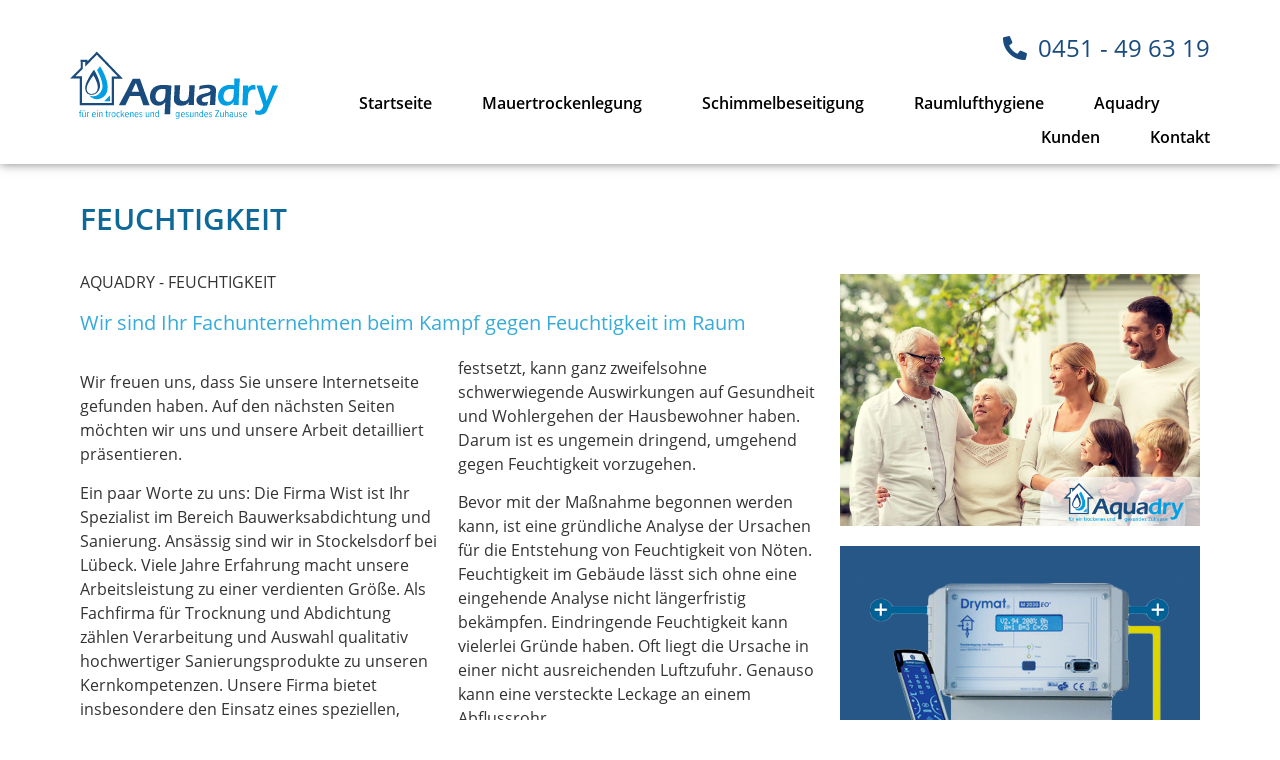

--- FILE ---
content_type: text/html; charset=UTF-8
request_url: https://service.aquadry.de/feuchtigkeit/
body_size: 19980
content:
<!doctype html>
<html lang="de">
<head>
	<meta charset="UTF-8">
		<meta name="viewport" content="width=device-width, initial-scale=1">
	<link rel="profile" href="http://gmpg.org/xfn/11">
	<title>Feuchtigkeit | Aquadry Trockenlegung</title>
<meta name="dc.title" content="Feuchtigkeit | Aquadry Trockenlegung" />
<meta name="dc.description" content="Klaus Wist, Telefon: 0451 – 49 63 19 ist Ihr erfahrener Experte für Schimmelsanierung, Mauersanierung und Wandabdichtung kompetent, schnell, zuverlässig in SH und Hamburg" />
<meta name="dc.relation" content="https://service.aquadry.de/feuchtigkeit/" />
<meta name="dc.source" content="https://service.aquadry.de/" />
<meta name="dc.language" content="de_DE" />
<meta name="description" content="Klaus Wist, Telefon: 0451 – 49 63 19 ist Ihr erfahrener Experte für Schimmelsanierung, Mauersanierung und Wandabdichtung kompetent, schnell, zuverlässig in SH und Hamburg" />
<meta name="robots" content="index, follow" />
<meta name="googlebot" content="index, follow, max-snippet:-1, max-image-preview:large, max-video-preview:-1" />
<meta name="bingbot" content="index, follow, max-snippet:-1, max-image-preview:large, max-video-preview:-1" />
<link rel="canonical" href="https://service.aquadry.de/feuchtigkeit/" />
<meta property="og:url" content="https://service.aquadry.de/feuchtigkeit/" />
<meta property="og:site_name" content="Aquadry Trockenlegung" />
<meta property="og:locale" content="de_DE" />
<meta property="og:type" content="article" />
<meta property="og:title" content="Feuchtigkeit | Aquadry Trockenlegung" />
<meta property="og:description" content="Klaus Wist, Telefon: 0451 – 49 63 19 ist Ihr erfahrener Experte für Schimmelsanierung, Mauersanierung und Wandabdichtung kompetent, schnell, zuverlässig in SH und Hamburg" />
<meta name="twitter:card" content="summary" />
<meta name="twitter:title" content="Feuchtigkeit | Aquadry Trockenlegung" />
<meta name="twitter:description" content="Klaus Wist, Telefon: 0451 – 49 63 19 ist Ihr erfahrener Experte für Schimmelsanierung, Mauersanierung und Wandabdichtung kompetent, schnell, zuverlässig in SH und Hamburg" />
<link rel="alternate" type="application/rss+xml" title="Aquadry Trockenlegung &raquo; Feed" href="https://service.aquadry.de/feed/" />
<link rel="alternate" type="application/rss+xml" title="Aquadry Trockenlegung &raquo; Kommentar-Feed" href="https://service.aquadry.de/comments/feed/" />
<link rel="alternate" title="oEmbed (JSON)" type="application/json+oembed" href="https://service.aquadry.de/wp-json/oembed/1.0/embed?url=https%3A%2F%2Fservice.aquadry.de%2Ffeuchtigkeit%2F" />
<link rel="alternate" title="oEmbed (XML)" type="text/xml+oembed" href="https://service.aquadry.de/wp-json/oembed/1.0/embed?url=https%3A%2F%2Fservice.aquadry.de%2Ffeuchtigkeit%2F&#038;format=xml" />
<style id='wp-img-auto-sizes-contain-inline-css' type='text/css'>
img:is([sizes=auto i],[sizes^="auto," i]){contain-intrinsic-size:3000px 1500px}
/*# sourceURL=wp-img-auto-sizes-contain-inline-css */
</style>
<link rel='stylesheet' id='dce-animations-css' href='https://service.aquadry.de/wp-content/plugins/dynamic-content-for-elementor/assets/css/animations.css?ver=1.16.2' type='text/css' media='all' />
<style id='wp-emoji-styles-inline-css' type='text/css'>

	img.wp-smiley, img.emoji {
		display: inline !important;
		border: none !important;
		box-shadow: none !important;
		height: 1em !important;
		width: 1em !important;
		margin: 0 0.07em !important;
		vertical-align: -0.1em !important;
		background: none !important;
		padding: 0 !important;
	}
/*# sourceURL=wp-emoji-styles-inline-css */
</style>
<link rel='stylesheet' id='wp-block-library-css' href='https://service.aquadry.de/wp-includes/css/dist/block-library/style.min.css?ver=6.9' type='text/css' media='all' />
<style id='global-styles-inline-css' type='text/css'>
:root{--wp--preset--aspect-ratio--square: 1;--wp--preset--aspect-ratio--4-3: 4/3;--wp--preset--aspect-ratio--3-4: 3/4;--wp--preset--aspect-ratio--3-2: 3/2;--wp--preset--aspect-ratio--2-3: 2/3;--wp--preset--aspect-ratio--16-9: 16/9;--wp--preset--aspect-ratio--9-16: 9/16;--wp--preset--color--black: #000000;--wp--preset--color--cyan-bluish-gray: #abb8c3;--wp--preset--color--white: #ffffff;--wp--preset--color--pale-pink: #f78da7;--wp--preset--color--vivid-red: #cf2e2e;--wp--preset--color--luminous-vivid-orange: #ff6900;--wp--preset--color--luminous-vivid-amber: #fcb900;--wp--preset--color--light-green-cyan: #7bdcb5;--wp--preset--color--vivid-green-cyan: #00d084;--wp--preset--color--pale-cyan-blue: #8ed1fc;--wp--preset--color--vivid-cyan-blue: #0693e3;--wp--preset--color--vivid-purple: #9b51e0;--wp--preset--gradient--vivid-cyan-blue-to-vivid-purple: linear-gradient(135deg,rgb(6,147,227) 0%,rgb(155,81,224) 100%);--wp--preset--gradient--light-green-cyan-to-vivid-green-cyan: linear-gradient(135deg,rgb(122,220,180) 0%,rgb(0,208,130) 100%);--wp--preset--gradient--luminous-vivid-amber-to-luminous-vivid-orange: linear-gradient(135deg,rgb(252,185,0) 0%,rgb(255,105,0) 100%);--wp--preset--gradient--luminous-vivid-orange-to-vivid-red: linear-gradient(135deg,rgb(255,105,0) 0%,rgb(207,46,46) 100%);--wp--preset--gradient--very-light-gray-to-cyan-bluish-gray: linear-gradient(135deg,rgb(238,238,238) 0%,rgb(169,184,195) 100%);--wp--preset--gradient--cool-to-warm-spectrum: linear-gradient(135deg,rgb(74,234,220) 0%,rgb(151,120,209) 20%,rgb(207,42,186) 40%,rgb(238,44,130) 60%,rgb(251,105,98) 80%,rgb(254,248,76) 100%);--wp--preset--gradient--blush-light-purple: linear-gradient(135deg,rgb(255,206,236) 0%,rgb(152,150,240) 100%);--wp--preset--gradient--blush-bordeaux: linear-gradient(135deg,rgb(254,205,165) 0%,rgb(254,45,45) 50%,rgb(107,0,62) 100%);--wp--preset--gradient--luminous-dusk: linear-gradient(135deg,rgb(255,203,112) 0%,rgb(199,81,192) 50%,rgb(65,88,208) 100%);--wp--preset--gradient--pale-ocean: linear-gradient(135deg,rgb(255,245,203) 0%,rgb(182,227,212) 50%,rgb(51,167,181) 100%);--wp--preset--gradient--electric-grass: linear-gradient(135deg,rgb(202,248,128) 0%,rgb(113,206,126) 100%);--wp--preset--gradient--midnight: linear-gradient(135deg,rgb(2,3,129) 0%,rgb(40,116,252) 100%);--wp--preset--font-size--small: 13px;--wp--preset--font-size--medium: 20px;--wp--preset--font-size--large: 36px;--wp--preset--font-size--x-large: 42px;--wp--preset--spacing--20: 0.44rem;--wp--preset--spacing--30: 0.67rem;--wp--preset--spacing--40: 1rem;--wp--preset--spacing--50: 1.5rem;--wp--preset--spacing--60: 2.25rem;--wp--preset--spacing--70: 3.38rem;--wp--preset--spacing--80: 5.06rem;--wp--preset--shadow--natural: 6px 6px 9px rgba(0, 0, 0, 0.2);--wp--preset--shadow--deep: 12px 12px 50px rgba(0, 0, 0, 0.4);--wp--preset--shadow--sharp: 6px 6px 0px rgba(0, 0, 0, 0.2);--wp--preset--shadow--outlined: 6px 6px 0px -3px rgb(255, 255, 255), 6px 6px rgb(0, 0, 0);--wp--preset--shadow--crisp: 6px 6px 0px rgb(0, 0, 0);}:where(.is-layout-flex){gap: 0.5em;}:where(.is-layout-grid){gap: 0.5em;}body .is-layout-flex{display: flex;}.is-layout-flex{flex-wrap: wrap;align-items: center;}.is-layout-flex > :is(*, div){margin: 0;}body .is-layout-grid{display: grid;}.is-layout-grid > :is(*, div){margin: 0;}:where(.wp-block-columns.is-layout-flex){gap: 2em;}:where(.wp-block-columns.is-layout-grid){gap: 2em;}:where(.wp-block-post-template.is-layout-flex){gap: 1.25em;}:where(.wp-block-post-template.is-layout-grid){gap: 1.25em;}.has-black-color{color: var(--wp--preset--color--black) !important;}.has-cyan-bluish-gray-color{color: var(--wp--preset--color--cyan-bluish-gray) !important;}.has-white-color{color: var(--wp--preset--color--white) !important;}.has-pale-pink-color{color: var(--wp--preset--color--pale-pink) !important;}.has-vivid-red-color{color: var(--wp--preset--color--vivid-red) !important;}.has-luminous-vivid-orange-color{color: var(--wp--preset--color--luminous-vivid-orange) !important;}.has-luminous-vivid-amber-color{color: var(--wp--preset--color--luminous-vivid-amber) !important;}.has-light-green-cyan-color{color: var(--wp--preset--color--light-green-cyan) !important;}.has-vivid-green-cyan-color{color: var(--wp--preset--color--vivid-green-cyan) !important;}.has-pale-cyan-blue-color{color: var(--wp--preset--color--pale-cyan-blue) !important;}.has-vivid-cyan-blue-color{color: var(--wp--preset--color--vivid-cyan-blue) !important;}.has-vivid-purple-color{color: var(--wp--preset--color--vivid-purple) !important;}.has-black-background-color{background-color: var(--wp--preset--color--black) !important;}.has-cyan-bluish-gray-background-color{background-color: var(--wp--preset--color--cyan-bluish-gray) !important;}.has-white-background-color{background-color: var(--wp--preset--color--white) !important;}.has-pale-pink-background-color{background-color: var(--wp--preset--color--pale-pink) !important;}.has-vivid-red-background-color{background-color: var(--wp--preset--color--vivid-red) !important;}.has-luminous-vivid-orange-background-color{background-color: var(--wp--preset--color--luminous-vivid-orange) !important;}.has-luminous-vivid-amber-background-color{background-color: var(--wp--preset--color--luminous-vivid-amber) !important;}.has-light-green-cyan-background-color{background-color: var(--wp--preset--color--light-green-cyan) !important;}.has-vivid-green-cyan-background-color{background-color: var(--wp--preset--color--vivid-green-cyan) !important;}.has-pale-cyan-blue-background-color{background-color: var(--wp--preset--color--pale-cyan-blue) !important;}.has-vivid-cyan-blue-background-color{background-color: var(--wp--preset--color--vivid-cyan-blue) !important;}.has-vivid-purple-background-color{background-color: var(--wp--preset--color--vivid-purple) !important;}.has-black-border-color{border-color: var(--wp--preset--color--black) !important;}.has-cyan-bluish-gray-border-color{border-color: var(--wp--preset--color--cyan-bluish-gray) !important;}.has-white-border-color{border-color: var(--wp--preset--color--white) !important;}.has-pale-pink-border-color{border-color: var(--wp--preset--color--pale-pink) !important;}.has-vivid-red-border-color{border-color: var(--wp--preset--color--vivid-red) !important;}.has-luminous-vivid-orange-border-color{border-color: var(--wp--preset--color--luminous-vivid-orange) !important;}.has-luminous-vivid-amber-border-color{border-color: var(--wp--preset--color--luminous-vivid-amber) !important;}.has-light-green-cyan-border-color{border-color: var(--wp--preset--color--light-green-cyan) !important;}.has-vivid-green-cyan-border-color{border-color: var(--wp--preset--color--vivid-green-cyan) !important;}.has-pale-cyan-blue-border-color{border-color: var(--wp--preset--color--pale-cyan-blue) !important;}.has-vivid-cyan-blue-border-color{border-color: var(--wp--preset--color--vivid-cyan-blue) !important;}.has-vivid-purple-border-color{border-color: var(--wp--preset--color--vivid-purple) !important;}.has-vivid-cyan-blue-to-vivid-purple-gradient-background{background: var(--wp--preset--gradient--vivid-cyan-blue-to-vivid-purple) !important;}.has-light-green-cyan-to-vivid-green-cyan-gradient-background{background: var(--wp--preset--gradient--light-green-cyan-to-vivid-green-cyan) !important;}.has-luminous-vivid-amber-to-luminous-vivid-orange-gradient-background{background: var(--wp--preset--gradient--luminous-vivid-amber-to-luminous-vivid-orange) !important;}.has-luminous-vivid-orange-to-vivid-red-gradient-background{background: var(--wp--preset--gradient--luminous-vivid-orange-to-vivid-red) !important;}.has-very-light-gray-to-cyan-bluish-gray-gradient-background{background: var(--wp--preset--gradient--very-light-gray-to-cyan-bluish-gray) !important;}.has-cool-to-warm-spectrum-gradient-background{background: var(--wp--preset--gradient--cool-to-warm-spectrum) !important;}.has-blush-light-purple-gradient-background{background: var(--wp--preset--gradient--blush-light-purple) !important;}.has-blush-bordeaux-gradient-background{background: var(--wp--preset--gradient--blush-bordeaux) !important;}.has-luminous-dusk-gradient-background{background: var(--wp--preset--gradient--luminous-dusk) !important;}.has-pale-ocean-gradient-background{background: var(--wp--preset--gradient--pale-ocean) !important;}.has-electric-grass-gradient-background{background: var(--wp--preset--gradient--electric-grass) !important;}.has-midnight-gradient-background{background: var(--wp--preset--gradient--midnight) !important;}.has-small-font-size{font-size: var(--wp--preset--font-size--small) !important;}.has-medium-font-size{font-size: var(--wp--preset--font-size--medium) !important;}.has-large-font-size{font-size: var(--wp--preset--font-size--large) !important;}.has-x-large-font-size{font-size: var(--wp--preset--font-size--x-large) !important;}
/*# sourceURL=global-styles-inline-css */
</style>

<style id='classic-theme-styles-inline-css' type='text/css'>
/*! This file is auto-generated */
.wp-block-button__link{color:#fff;background-color:#32373c;border-radius:9999px;box-shadow:none;text-decoration:none;padding:calc(.667em + 2px) calc(1.333em + 2px);font-size:1.125em}.wp-block-file__button{background:#32373c;color:#fff;text-decoration:none}
/*# sourceURL=/wp-includes/css/classic-themes.min.css */
</style>
<link rel='stylesheet' id='hello-elementor-css' href='https://service.aquadry.de/wp-content/themes/hello-elementor/style.min.css?ver=2.4.1' type='text/css' media='all' />
<link rel='stylesheet' id='hello-elementor-child-css' href='https://service.aquadry.de/wp-content/themes/hello-theme-child-master/style.css?ver=1.0.0' type='text/css' media='all' />
<link rel='stylesheet' id='hello-elementor-theme-style-css' href='https://service.aquadry.de/wp-content/themes/hello-elementor/theme.min.css?ver=2.4.1' type='text/css' media='all' />
<link rel='stylesheet' id='font-awesome-all-css' href='https://service.aquadry.de/wp-content/plugins/jet-menu/assets/public/lib/font-awesome/css/all.min.css?ver=5.12.0' type='text/css' media='all' />
<link rel='stylesheet' id='font-awesome-v4-shims-css' href='https://service.aquadry.de/wp-content/plugins/jet-menu/assets/public/lib/font-awesome/css/v4-shims.min.css?ver=5.12.0' type='text/css' media='all' />
<link rel='stylesheet' id='jet-menu-public-css' href='https://service.aquadry.de/wp-content/plugins/jet-menu/assets/public/css/public.css?ver=2.0.9' type='text/css' media='all' />
<link rel='stylesheet' id='jet-elements-css' href='https://service.aquadry.de/wp-content/plugins/jet-elements/assets/css/jet-elements.css?ver=2.5.8' type='text/css' media='all' />
<link rel='stylesheet' id='jet-elements-skin-css' href='https://service.aquadry.de/wp-content/plugins/jet-elements/assets/css/jet-elements-skin.css?ver=2.5.8' type='text/css' media='all' />
<link rel='stylesheet' id='elementor-icons-css' href='https://service.aquadry.de/wp-content/plugins/elementor/assets/lib/eicons/css/elementor-icons.min.css?ver=5.12.0' type='text/css' media='all' />
<link rel='stylesheet' id='elementor-frontend-css' href='https://service.aquadry.de/wp-content/plugins/elementor/assets/css/frontend.min.css?ver=3.3.1' type='text/css' media='all' />
<style id='elementor-frontend-inline-css' type='text/css'>
@font-face{font-family:eicons;src:url(https://service.aquadry.de/wp-content/plugins/elementor/assets/lib/eicons/fonts/eicons.eot?5.10.0);src:url(https://service.aquadry.de/wp-content/plugins/elementor/assets/lib/eicons/fonts/eicons.eot?5.10.0#iefix) format("embedded-opentype"),url(https://service.aquadry.de/wp-content/plugins/elementor/assets/lib/eicons/fonts/eicons.woff2?5.10.0) format("woff2"),url(https://service.aquadry.de/wp-content/plugins/elementor/assets/lib/eicons/fonts/eicons.woff?5.10.0) format("woff"),url(https://service.aquadry.de/wp-content/plugins/elementor/assets/lib/eicons/fonts/eicons.ttf?5.10.0) format("truetype"),url(https://service.aquadry.de/wp-content/plugins/elementor/assets/lib/eicons/fonts/eicons.svg?5.10.0#eicon) format("svg");font-weight:400;font-style:normal}
/*# sourceURL=elementor-frontend-inline-css */
</style>
<link rel='stylesheet' id='elementor-post-20-css' href='https://service.aquadry.de/wp-content/uploads/elementor/css/post-20.css?ver=1627565354' type='text/css' media='all' />
<link rel='stylesheet' id='dce-style-css' href='https://service.aquadry.de/wp-content/plugins/dynamic-content-for-elementor/assets/css/style.min.css?ver=1.16.2' type='text/css' media='all' />
<link rel='stylesheet' id='dashicons-css' href='https://service.aquadry.de/wp-includes/css/dashicons.min.css?ver=6.9' type='text/css' media='all' />
<link rel='stylesheet' id='elementor-pro-css' href='https://service.aquadry.de/wp-content/plugins/elementor-pro/assets/css/frontend.min.css?ver=3.3.4' type='text/css' media='all' />
<link rel='stylesheet' id='jet-tabs-frontend-css' href='https://service.aquadry.de/wp-content/plugins/jet-tabs/assets/css/jet-tabs-frontend.css?ver=2.1.13' type='text/css' media='all' />
<link rel='stylesheet' id='elementor-post-19-css' href='https://service.aquadry.de/wp-content/uploads/elementor/css/post-19.css?ver=1651913911' type='text/css' media='all' />
<link rel='stylesheet' id='elementor-post-42-css' href='https://service.aquadry.de/wp-content/uploads/elementor/css/post-42.css?ver=1706194874' type='text/css' media='all' />
<link rel='stylesheet' id='elementor-post-54-css' href='https://service.aquadry.de/wp-content/uploads/elementor/css/post-54.css?ver=1639146824' type='text/css' media='all' />
<link rel='stylesheet' id='borlabs-cookie-css' href='https://service.aquadry.de/wp-content/cache/borlabs-cookie/borlabs-cookie_1_de.css?ver=2.2.64-8' type='text/css' media='all' />
<link rel='stylesheet' id='elementor-icons-shared-0-css' href='https://service.aquadry.de/wp-content/plugins/elementor/assets/lib/font-awesome/css/fontawesome.min.css?ver=5.15.3' type='text/css' media='all' />
<link rel='stylesheet' id='elementor-icons-fa-solid-css' href='https://service.aquadry.de/wp-content/plugins/elementor/assets/lib/font-awesome/css/solid.min.css?ver=5.15.3' type='text/css' media='all' />
<link rel='stylesheet' id='elementor-icons-fa-brands-css' href='https://service.aquadry.de/wp-content/plugins/elementor/assets/lib/font-awesome/css/brands.min.css?ver=5.15.3' type='text/css' media='all' />
<script type="text/javascript" src="https://service.aquadry.de/wp-includes/js/jquery/jquery.min.js?ver=3.7.1" id="jquery-core-js"></script>
<script type="text/javascript" src="https://service.aquadry.de/wp-includes/js/jquery/jquery-migrate.min.js?ver=3.4.1" id="jquery-migrate-js"></script>
<script type="text/javascript" id="borlabs-cookie-prioritize-js-extra">
/* <![CDATA[ */
var borlabsCookiePrioritized = {"domain":"service.aquadry.de","path":"/","version":"1","bots":"1","optInJS":{"statistics":{"matomo":"[base64]"}}};
//# sourceURL=borlabs-cookie-prioritize-js-extra
/* ]]> */
</script>
<script type="text/javascript" src="https://service.aquadry.de/wp-content/plugins/borlabs-cookie/assets/javascript/borlabs-cookie-prioritize.min.js?ver=2.2.64" id="borlabs-cookie-prioritize-js"></script>
<link rel="https://api.w.org/" href="https://service.aquadry.de/wp-json/" /><link rel="alternate" title="JSON" type="application/json" href="https://service.aquadry.de/wp-json/wp/v2/pages/895" /><link rel="EditURI" type="application/rsd+xml" title="RSD" href="https://service.aquadry.de/xmlrpc.php?rsd" />
<meta name="generator" content="WordPress 6.9" />
<link rel='shortlink' href='https://service.aquadry.de/?p=895' />
<link rel="icon" href="https://service.aquadry.de/wp-content/uploads/2021/07/cropped-android-chrome-192x192-1-150x150.png" sizes="32x32" />
<link rel="icon" href="https://service.aquadry.de/wp-content/uploads/2021/07/cropped-android-chrome-192x192-1-300x300.png" sizes="192x192" />
<link rel="apple-touch-icon" href="https://service.aquadry.de/wp-content/uploads/2021/07/cropped-android-chrome-192x192-1-300x300.png" />
<meta name="msapplication-TileImage" content="https://service.aquadry.de/wp-content/uploads/2021/07/cropped-android-chrome-192x192-1-300x300.png" />
<link rel='stylesheet' id='popseo_keywort_liste-css' href='https://service.aquadry.de/wp-content/plugins/pop_seo_elementor/css/style.css?ver=1.0.0' type='text/css' media='all' />
<link rel='stylesheet' id='e-animations-css' href='https://service.aquadry.de/wp-content/plugins/elementor/assets/lib/animations/animations.min.css?ver=3.3.1' type='text/css' media='all' />
</head>
<body class="wp-singular page-template-default page page-id-895 wp-custom-logo wp-theme-hello-elementor wp-child-theme-hello-theme-child-master elementor-dce jet-desktop-menu-active elementor-default elementor-kit-20 elementor-page-54">

		<div data-elementor-type="header" data-elementor-id="19" data-post-id="895" data-obj-id="895" class="elementor elementor-19 dce-elementor-post-895 elementor-location-header" data-elementor-settings="[]">
		<div class="elementor-section-wrap">
					<section data-dce-background-color="#FFFFFF" class="elementor-section elementor-top-section elementor-element elementor-element-75107bcd elementor-section-content-middle elementor-section-full_width elementor-section-height-default elementor-section-height-default" data-id="75107bcd" data-element_type="section" data-settings="{&quot;background_background&quot;:&quot;classic&quot;,&quot;sticky&quot;:&quot;top&quot;,&quot;sticky_on&quot;:[&quot;desktop&quot;,&quot;tablet&quot;,&quot;mobile&quot;],&quot;sticky_offset&quot;:0,&quot;sticky_effects_offset&quot;:0}">
						<div class="elementor-container elementor-column-gap-no">
					<div class="elementor-column elementor-col-50 elementor-top-column elementor-element elementor-element-f098556" data-id="f098556" data-element_type="column">
			<div class="elementor-widget-wrap elementor-element-populated">
								<div class="elementor-element elementor-element-2c454ab elementor-widget elementor-widget-theme-site-logo elementor-widget-image" data-id="2c454ab" data-element_type="widget" data-widget_type="theme-site-logo.default">
				<div class="elementor-widget-container">
																<a href="https://service.aquadry.de">
							<img width="177" height="59" src="https://service.aquadry.de/wp-content/uploads/2021/07/Aquadry-Logo-2020-1.svg" class="attachment-full size-full" alt="" decoding="async" />								</a>
															</div>
				</div>
					</div>
		</div>
				<div class="elementor-column elementor-col-50 elementor-top-column elementor-element elementor-element-4958e3a8" data-id="4958e3a8" data-element_type="column">
			<div class="elementor-widget-wrap elementor-element-populated">
								<div class="elementor-element elementor-element-dd86777 elementor-icon-list--layout-inline elementor-align-right elementor-list-item-link-inline elementor-mobile-align-left elementor-widget-tablet__width-auto elementor-widget elementor-widget-icon-list" data-id="dd86777" data-element_type="widget" data-widget_type="icon-list.default">
				<div class="elementor-widget-container">
					<ul class="elementor-icon-list-items elementor-inline-items">
							<li class="elementor-icon-list-item elementor-inline-item">
					<a href="tel:+49451496319">						<span class="elementor-icon-list-icon">
							<i aria-hidden="true" class="fas fa-phone-alt"></i>						</span>
										<span class="elementor-icon-list-text">0451 - 49 63 19</span>
											</a>
									</li>
						</ul>
				</div>
				</div>
				<div class="elementor-element elementor-element-e2fb9a5 elementor-nav-menu--stretch elementor-nav-menu__align-right elementor-nav-menu__text-align-center elementor-widget-tablet__width-auto elementor-nav-menu--dropdown-tablet elementor-nav-menu--toggle elementor-nav-menu--burger elementor-widget elementor-widget-nav-menu" data-id="e2fb9a5" data-element_type="widget" data-settings="{&quot;full_width&quot;:&quot;stretch&quot;,&quot;submenu_icon&quot;:{&quot;value&quot;:&quot;&quot;,&quot;library&quot;:&quot;&quot;},&quot;layout&quot;:&quot;horizontal&quot;,&quot;toggle&quot;:&quot;burger&quot;}" data-widget_type="nav-menu.default">
				<div class="elementor-widget-container">
						<nav migration_allowed="1" migrated="0" role="navigation" class="elementor-nav-menu--main elementor-nav-menu__container elementor-nav-menu--layout-horizontal e--pointer-none"><ul id="menu-1-e2fb9a5" class="elementor-nav-menu"><li class="menu-item menu-item-type-post_type menu-item-object-page menu-item-home menu-item-1739"><a href="https://service.aquadry.de/" class="elementor-item">Startseite</a></li>
<li class="menu-item menu-item-type-custom menu-item-object-custom menu-item-has-children menu-item-10"><a href="https://www.aquadry.de/mauertrockenlegung/" class="elementor-item">Mauertrockenlegung</a>
<ul class="sub-menu elementor-nav-menu--dropdown">
	<li class="menu-item menu-item-type-custom menu-item-object-custom menu-item-11"><a href="https://www.aquadry.de/technologie/" class="elementor-sub-item">Technologie</a></li>
</ul>
</li>
<li class="menu-item menu-item-type-custom menu-item-object-custom menu-item-12"><a href="https://www.aquadry.de/schimmelbeseitigung/" class="elementor-item">Schimmelbeseitigung</a></li>
<li class="menu-item menu-item-type-custom menu-item-object-custom menu-item-13"><a href="https://www.aquadry.de/raumlufthygiene/" class="elementor-item">Raumlufthygiene</a></li>
<li class="menu-item menu-item-type-custom menu-item-object-custom menu-item-14"><a href="https://www.aquadry.de/aquadry/" class="elementor-item">Aquadry</a></li>
<li class="menu-item menu-item-type-custom menu-item-object-custom menu-item-15"><a href="https://www.aquadry.de/kunden/" class="elementor-item">Kunden</a></li>
<li class="menu-item menu-item-type-custom menu-item-object-custom menu-item-16"><a href="https://www.aquadry.de/kontakt/" class="elementor-item">Kontakt</a></li>
</ul></nav>
					<div class="elementor-menu-toggle" role="button" tabindex="0" aria-label="Menu Toggle" aria-expanded="false">
			<i class="eicon-menu-bar" aria-hidden="true" role="presentation"></i>
			<span class="elementor-screen-only">Menü</span>
		</div>
			<nav class="elementor-nav-menu--dropdown elementor-nav-menu__container" role="navigation" aria-hidden="true"><ul id="menu-2-e2fb9a5" class="elementor-nav-menu"><li class="menu-item menu-item-type-post_type menu-item-object-page menu-item-home menu-item-1739"><a href="https://service.aquadry.de/" class="elementor-item" tabindex="-1">Startseite</a></li>
<li class="menu-item menu-item-type-custom menu-item-object-custom menu-item-has-children menu-item-10"><a href="https://www.aquadry.de/mauertrockenlegung/" class="elementor-item" tabindex="-1">Mauertrockenlegung</a>
<ul class="sub-menu elementor-nav-menu--dropdown">
	<li class="menu-item menu-item-type-custom menu-item-object-custom menu-item-11"><a href="https://www.aquadry.de/technologie/" class="elementor-sub-item" tabindex="-1">Technologie</a></li>
</ul>
</li>
<li class="menu-item menu-item-type-custom menu-item-object-custom menu-item-12"><a href="https://www.aquadry.de/schimmelbeseitigung/" class="elementor-item" tabindex="-1">Schimmelbeseitigung</a></li>
<li class="menu-item menu-item-type-custom menu-item-object-custom menu-item-13"><a href="https://www.aquadry.de/raumlufthygiene/" class="elementor-item" tabindex="-1">Raumlufthygiene</a></li>
<li class="menu-item menu-item-type-custom menu-item-object-custom menu-item-14"><a href="https://www.aquadry.de/aquadry/" class="elementor-item" tabindex="-1">Aquadry</a></li>
<li class="menu-item menu-item-type-custom menu-item-object-custom menu-item-15"><a href="https://www.aquadry.de/kunden/" class="elementor-item" tabindex="-1">Kunden</a></li>
<li class="menu-item menu-item-type-custom menu-item-object-custom menu-item-16"><a href="https://www.aquadry.de/kontakt/" class="elementor-item" tabindex="-1">Kontakt</a></li>
</ul></nav>
				</div>
				</div>
					</div>
		</div>
							</div>
		</section>
				</div>
		</div>
				<div data-elementor-type="single-page" data-elementor-id="54" data-post-id="895" data-obj-id="895" class="elementor elementor-54 dce-elementor-post-895 elementor-location-single post-895 page type-page status-publish hentry" data-elementor-settings="[]">
		<div class="elementor-section-wrap">
					<section class="elementor-section elementor-top-section elementor-element elementor-element-734aff49 elementor-section-boxed elementor-section-height-default elementor-section-height-default" data-id="734aff49" data-element_type="section">
						<div class="elementor-container elementor-column-gap-default">
					<div class="elementor-column elementor-col-100 elementor-top-column elementor-element elementor-element-6691bca1" data-id="6691bca1" data-element_type="column">
			<div class="elementor-widget-wrap elementor-element-populated">
								<div class="elementor-element elementor-element-1bd79978 elementor-widget elementor-widget-theme-post-title elementor-page-title elementor-widget-heading" data-id="1bd79978" data-element_type="widget" data-widget_type="theme-post-title.default">
				<div class="elementor-widget-container">
			<h1 class="elementor-heading-title elementor-size-default">Feuchtigkeit</h1>		</div>
				</div>
					</div>
		</div>
							</div>
		</section>
				<section class="elementor-section elementor-top-section elementor-element elementor-element-4f0ce705 elementor-section-boxed elementor-section-height-default elementor-section-height-default" data-id="4f0ce705" data-element_type="section">
						<div class="elementor-container elementor-column-gap-default">
					<div class="elementor-column elementor-col-66 elementor-top-column elementor-element elementor-element-4174ab63" data-id="4174ab63" data-element_type="column">
			<div class="elementor-widget-wrap elementor-element-populated">
								<div class="elementor-element elementor-element-be884ad elementor-widget elementor-widget-heading" data-id="be884ad" data-element_type="widget" data-widget_type="heading.default">
				<div class="elementor-widget-container">
			<p class="elementor-heading-title elementor-size-default">AQUADRY - Feuchtigkeit</p>		</div>
				</div>
				<div class="elementor-element elementor-element-6a04d26d elementor-widget elementor-widget-heading" data-id="6a04d26d" data-element_type="widget" data-widget_type="heading.default">
				<div class="elementor-widget-container">
			<h2 class="elementor-heading-title elementor-size-default">Wir sind Ihr Fachunternehmen beim Kampf gegen Feuchtigkeit im Raum</h2>		</div>
				</div>
				<div class="elementor-element elementor-element-2c69e7c9 elementor-widget elementor-widget-dce-tokens" data-id="2c69e7c9" data-element_type="widget" data-widget_type="dce-tokens.default">
				<div class="elementor-widget-container">
						<div class="dce-tokens">
			<p><p>Wir freuen uns, dass Sie unsere Internetseite gefunden haben. Auf den nächsten Seiten möchten wir uns und unsere Arbeit detailliert präsentieren. </p>
<p>Ein paar Worte zu uns: Die Firma Wist ist Ihr Spezialist im Bereich Bauwerksabdichtung und Sanierung. Ansässig sind wir in Stockelsdorf bei Lübeck. Viele Jahre Erfahrung macht unsere Arbeitsleistung zu einer verdienten Größe. Als Fachfirma für Trocknung und Abdichtung zählen Verarbeitung und Auswahl qualitativ hochwertiger Sanierungsprodukte zu unseren Kernkompetenzen. Unsere Firma bietet insbesondere den Einsatz eines speziellen, äußerst effektiven Trocknungssystems an: Drymat@M2030 ist eine nachhaltige und preisgünstige Methode, die weder ein Aufgraben noch ein Durchsägen nötig macht. Das zukunfsweisende System entfeuchtet und entsalzt chemiefrei und überzeugt durch eine gute Umweltverträglichkeit. Wir beraten Sie gerne ausführlich und immer individuell und übernehmen alle Arbeiten. </p>
<p>Wir erledigen unter anderem eine fachgerechte Schimmelsanierung und Mauertrockenlegung für Sie. Selbstverständlich kümmern wir uns ebenso um aufsteigende Feuchtigkeit. Auch gegen nasse Mauern, Wände und Keller kennen wir die richtigen Mittel. Vor allem sind wir zwischen Hamburg und Lübeck für unsere Kunden im Einsatz. Weiter unten auf|Am Ende} dieser Website haben wir unser Vertriebsgebiet für Sie detailliert aufgelistet. </p>
<h3>Feuchtigkeit: Kompetent und erfahren bei der Sanierung</h3>
<p>Nicht behandelt kann sich eindringende Feuchtigkeit zu einem ernstzunehmenden Problem entwickeln. Diesbezüglich gut beraten sind Immobilienbesitzer, wenn sie sich zu gegebener Zeit über mögliche Sanierungspraktiken kundig machen. Feuchtigkeit in den Mauern muss nicht zwangsläufig zeitraubende  Sanierungsarbeiten zur Folge haben. Frühzeitig entdeckt, kann sich der Aufwand meist in Grenzen halten. Feuchtigkeit, die sich langfristig in den Wänden festsetzt, kann ganz zweifelsohne schwerwiegende Auswirkungen auf Gesundheit und Wohlergehen der Hausbewohner haben. Darum ist es ungemein dringend, umgehend gegen Feuchtigkeit vorzugehen.    </p>
<p>Bevor mit der Maßnahme begonnen werden kann, ist eine gründliche Analyse der Ursachen für die Entstehung von Feuchtigkeit von Nöten. Feuchtigkeit im Gebäude lässt sich ohne eine eingehende Analyse nicht längerfristig bekämpfen. Eindringende Feuchtigkeit kann vielerlei Gründe haben. Oft liegt die Ursache in einer nicht ausreichenden Luftzufuhr. Genauso kann eine versteckte Leckage an einem Abflussrohr<br />
der Grund für die Feuchtigkeit sein. Weiß man die Ursache, kann man Feuchtigkeit zumeist zeitnah<br />
und problemlos eliminieren. Von Außen eindringende Feuchtigkeit ist ein laufendes Thema. So ist es vorstellbar, dass hohes Grundwasser der Grund dafür ist, dass fortlaufend Feuchtigkeit in das Mauerwerk eindringt. Auch begünstigt eine Hanglage einen wiederkehrenden Feuchtigkeitseintritt.</p>
<h4>Feuchtigkeit: Fragen Sie den Sanierungsprofi!</h4>
<p>Unsere freundlichen Mitarbeiter sorgen dafür, dass Sie qualitative und individuelle Lösungen bekommen, die exakt Ihren Vorstellungen und Wünschen entsprechen. Wir versprechen Ihnen eine fachmännisch erledigte Arbeit nach dem aktuellsten Stand der Technik. </p>
<p>Nehmen Sie telefonisch Kontakt mit uns auf:</p>
<p>0451 – 49 63 19</p>
<p>Setzen Sie beim Thema Abdichtung und Trockenlegung auf die Expertise eines erfahrenen Fachbetriebes. Wir würden uns freuen, wenn wir Ihnen helfen können. Für eine Terminvereibarung rufen Sie uns bitte unter der oben stehenden Telefonnummer an oder schreiben Sie uns eine Email. Wenn es um Sanierungsarbeiten geht, sind wir Ihr fachlich versierter Partner.</p></p>			</div>
					</div>
				</div>
					</div>
		</div>
				<div class="elementor-column elementor-col-33 elementor-top-column elementor-element elementor-element-f85d28a" data-id="f85d28a" data-element_type="column">
			<div class="elementor-widget-wrap elementor-element-populated">
								<div class="elementor-element elementor-element-737cd193 dce_masking-none elementor-widget elementor-widget-image" data-id="737cd193" data-element_type="widget" data-widget_type="image.default">
				<div class="elementor-widget-container">
															<img width="1150" height="806" src="https://service.aquadry.de/wp-content/uploads/2021/07/Mauer_trocken_legung.jpg" class="attachment-full size-full" alt="" decoding="async" fetchpriority="high" srcset="https://service.aquadry.de/wp-content/uploads/2021/07/Mauer_trocken_legung.jpg 1150w, https://service.aquadry.de/wp-content/uploads/2021/07/Mauer_trocken_legung-300x210.jpg 300w, https://service.aquadry.de/wp-content/uploads/2021/07/Mauer_trocken_legung-1024x718.jpg 1024w, https://service.aquadry.de/wp-content/uploads/2021/07/Mauer_trocken_legung-768x538.jpg 768w" sizes="(max-width: 1150px) 100vw, 1150px" />															</div>
				</div>
				<section data-dce-background-color="#265786" class="elementor-section elementor-inner-section elementor-element elementor-element-61809931 elementor-section-boxed elementor-section-height-default elementor-section-height-default" data-id="61809931" data-element_type="section" data-settings="{&quot;background_background&quot;:&quot;classic&quot;}">
						<div class="elementor-container elementor-column-gap-default">
					<div class="elementor-column elementor-col-100 elementor-inner-column elementor-element elementor-element-589e4795" data-id="589e4795" data-element_type="column">
			<div class="elementor-widget-wrap elementor-element-populated">
								<div class="elementor-element elementor-element-6be7551 dce_masking-none elementor-widget elementor-widget-image" data-id="6be7551" data-element_type="widget" data-widget_type="image.default">
				<div class="elementor-widget-container">
															<img width="592" height="395" src="https://service.aquadry.de/wp-content/uploads/2021/07/Drymat.png" class="attachment-full size-full" alt="" decoding="async" srcset="https://service.aquadry.de/wp-content/uploads/2021/07/Drymat.png 592w, https://service.aquadry.de/wp-content/uploads/2021/07/Drymat-300x200.png 300w" sizes="(max-width: 592px) 100vw, 592px" />															</div>
				</div>
				<div class="elementor-element elementor-element-6532f387 elementor-widget elementor-widget-heading" data-id="6532f387" data-element_type="widget" data-widget_type="heading.default">
				<div class="elementor-widget-container">
			<p class="elementor-heading-title elementor-size-default"><a href="https://www.aquadry.de/kontakt/">Zum Kontaktformular</a></p>		</div>
				</div>
				<div class="elementor-element elementor-element-233c7601 elementor-widget elementor-widget-jet-accordion" data-id="233c7601" data-element_type="widget" data-widget_type="jet-accordion.default">
				<div class="elementor-widget-container">
					<div class="jet-accordion" data-settings="{&quot;collapsible&quot;:false,&quot;ajaxTemplate&quot;:false}" role="tablist">
			<div class="jet-accordion__inner">
				<div class="jet-accordion__item jet-toggle jet-toggle-move-up-effect ">
							<div id="jet-toggle-control-5911" class="jet-toggle__control elementor-menu-anchor" data-toggle="1" role="tab" aria-controls="jet-toggle-content-5911" aria-expanded="false" data-template-id="false">
								<div class="jet-toggle__label-icon jet-toggle-icon-position-left"><span class="jet-toggle__icon icon-normal jet-tabs-icon"><i aria-hidden="true" class="fas fa-plus"></i></span><span class="jet-toggle__icon icon-active jet-tabs-icon"><i aria-hidden="true" class="fas fa-minus"></i></span></div><div class="jet-toggle__label-text">Leistungen rund um Aquadry</div>							</div>
							<div id="jet-toggle-content-5911" class="jet-toggle__content" data-toggle="1" role="tabpanel" aria-hidden="true" data-template-id="false">
								<div class="jet-toggle__content-inner"><div id="linkcontent"><div class="linkcolumns"><ul><li><a href="https://service.aquadry.de/aufsteigende-feuchtigkeit/">Aufsteigende Feuchtigkeit</a></li><li><a href="https://service.aquadry.de/bauwerksabdichtung/">Bauwerksabdichtung</a></li><li><a href="https://service.aquadry.de/feuchte-mauer/">Feuchte Mauer</a></li><li><a href="https://service.aquadry.de/feuchte-wand/">Feuchte Wand</a></li><li><a href="https://service.aquadry.de/feuchter-keller/">Feuchter Keller</a></li><li><a href="https://service.aquadry.de/feuchtigkeitsschaden/">Feuchtigkeitsschaden</a></li><li><a href="https://service.aquadry.de/horizontalsperre/">Horizontalsperre</a></li><li><a href="https://service.aquadry.de/kellerabdichtung/">Kellerabdichtung</a></li><li><a href="https://service.aquadry.de/kellersanierung/">Kellersanierung</a></li><li><a href="https://service.aquadry.de/kellertrockenlegung/">Kellertrockenlegung</a></li><li><a href="https://service.aquadry.de/mauertrockenlegung/">Mauertrockenlegung</a></li><li><a href="https://service.aquadry.de/modergeruch/">Modergeruch</a></li><li><a href="https://service.aquadry.de/nasse-mauer/">Nasse Mauer</a></li><li><a href="https://service.aquadry.de/nasse-wand/">Nasse Wand</a></li><li><a href="https://service.aquadry.de/nasser-keller/">Nasser Keller</a></li><li><a href="https://service.aquadry.de/salpeter/">Salpeter</a></li><li><a href="https://service.aquadry.de/schimmel/">Schimmel</a></li><li><a href="https://service.aquadry.de/schimmelbeseitigung/">Schimmelbeseitigung</a></li><li><a href="https://service.aquadry.de/schimmelgeruch/">Schimmelgeruch</a></li><li><a href="https://service.aquadry.de/schimmelpilzbeseitigung/">Schimmelpilzbeseitigung</a></li><li><a href="https://service.aquadry.de/zerstoerter-putz/">Zerstörter Putz</a></li></ul></div></div></div>
							</div>
						</div>			</div>
		</div>
				</div>
				</div>
				<div class="elementor-element elementor-element-6d70a4f7 elementor-widget elementor-widget-jet-accordion" data-id="6d70a4f7" data-element_type="widget" data-widget_type="jet-accordion.default">
				<div class="elementor-widget-container">
					<div class="jet-accordion" data-settings="{&quot;collapsible&quot;:false,&quot;ajaxTemplate&quot;:false}" role="tablist">
			<div class="jet-accordion__inner">
				<div class="jet-accordion__item jet-toggle jet-toggle-move-up-effect ">
							<div id="jet-toggle-control-1831" class="jet-toggle__control elementor-menu-anchor" data-toggle="1" role="tab" aria-controls="jet-toggle-content-1831" aria-expanded="false" data-template-id="false">
								<div class="jet-toggle__label-icon jet-toggle-icon-position-left"><span class="jet-toggle__icon icon-normal jet-tabs-icon"><i aria-hidden="true" class="fas fa-plus"></i></span><span class="jet-toggle__icon icon-active jet-tabs-icon"><i aria-hidden="true" class="fas fa-minus"></i></span></div><div class="jet-toggle__label-text">Aquadry in Ihrer Region</div>							</div>
							<div id="jet-toggle-content-1831" class="jet-toggle__content" data-toggle="1" role="tabpanel" aria-hidden="true" data-template-id="false">
								<div class="jet-toggle__content-inner"><div id="linkcontent"><div class="linkcolumns"><ul><li><a href="https://service.aquadry.de/feuchtigkeit-ahrensboek/">Ahrensbök</a></li><li><a href="https://service.aquadry.de/feuchtigkeit-ahrensburg-grosshansdorf/">Ahrensburg Großhansdorf</a></li><li><a href="https://service.aquadry.de/feuchtigkeit-ammersbek/">Ammersbek</a></li><li><a href="https://service.aquadry.de/feuchtigkeit-bad-oldesloe/">Bad Oldesloe</a></li><li><a href="https://service.aquadry.de/feuchtigkeit-bad-schwartau/">Bad Schwartau</a></li><li><a href="https://service.aquadry.de/feuchtigkeit-bargteheide/">Bargteheide</a></li><li><a href="https://service.aquadry.de/feuchtigkeit-eutin/">Eutin</a></li><li><a href="https://service.aquadry.de/feuchtigkeit-groemitz-kellenhusen/">Grömitz Kellenhusen</a></li><li><a href="https://service.aquadry.de/feuchtigkeit-hamburg/">Hamburg</a></li><li><a href="https://service.aquadry.de/feuchtigkeit-herzogtum-lauenburg/">Herzogtum Lauenburg</a></li><li><a href="https://service.aquadry.de/feuchtigkeit-luebeck/">Lübeck</a></li><li><a href="https://service.aquadry.de/feuchtigkeit-malente/">Malente</a></li><li><a href="https://service.aquadry.de/feuchtigkeit-moelln/">Mölln</a></li><li><a href="https://service.aquadry.de/feuchtigkeit-neustadt-in-holstein/">Neustadt in Holstein</a></li><li><a href="https://service.aquadry.de/feuchtigkeit-norderstedt/">Norderstedt</a></li><li><a href="https://service.aquadry.de/feuchtigkeit-ostholstein/">Ostholstein</a></li><li><a href="https://service.aquadry.de/feuchtigkeit-ostsee/">Ostsee</a></li><li><a href="https://service.aquadry.de/feuchtigkeit-oststeinbek-barsbuettel/">Oststeinbek Barsbüttel</a></li><li><a href="https://service.aquadry.de/feuchtigkeit-ploen/">Plön</a></li><li><a href="https://service.aquadry.de/feuchtigkeit-preetz/">Preetz</a></li><li><a href="https://service.aquadry.de/feuchtigkeit-rahlstedt-bramfeld/">Rahlstedt Bramfeld</a></li><li><a href="https://service.aquadry.de/feuchtigkeit-ratekau/">Ratekau</a></li><li><a href="https://service.aquadry.de/feuchtigkeit-ratzeburg/">Ratzeburg</a></li><li><a href="https://service.aquadry.de/feuchtigkeit-reinbek-glinde/">Reinbek Glinde</a></li><li><a href="https://service.aquadry.de/feuchtigkeit-reinfeld/">Reinfeld</a></li><li><a href="https://service.aquadry.de/feuchtigkeit-scharbeutz/">Scharbeutz</a></li><li><a href="https://service.aquadry.de/feuchtigkeit-segeberg-wahlstedt/">Segeberg Wahlstedt</a></li><li><a href="https://service.aquadry.de/feuchtigkeit-stockelsdorf/">Stockelsdorf</a></li><li><a href="https://service.aquadry.de/feuchtigkeit-stormarn/">Stormarn</a></li><li><a href="https://service.aquadry.de/feuchtigkeit-timmendorfer-strand/">Timmendorfer Strand</a></li><li><a href="https://service.aquadry.de/feuchtigkeit-travemuende/">Travemünde</a></li><li><a href="https://service.aquadry.de/feuchtigkeit-trittau/">Trittau</a></li><li><a href="https://service.aquadry.de/feuchtigkeit-walddoerfer/">Walddörfer</a></li><li><a href="https://service.aquadry.de/feuchtigkeit-wandsbek/">Wandsbek</a></li></ul></div></div></div>
							</div>
						</div>			</div>
		</div>
				</div>
				</div>
					</div>
		</div>
							</div>
		</section>
				<div class="elementor-element elementor-element-a993d60 dce_masking-none elementor-widget elementor-widget-image" data-id="a993d60" data-element_type="widget" data-widget_type="image.default">
				<div class="elementor-widget-container">
															<img width="640" height="427" src="https://service.aquadry.de/wp-content/uploads/2021/07/Schimmelbeseitigung_Wohn-und-Schafraum.jpeg" class="attachment-full size-full" alt="" decoding="async" srcset="https://service.aquadry.de/wp-content/uploads/2021/07/Schimmelbeseitigung_Wohn-und-Schafraum.jpeg 640w, https://service.aquadry.de/wp-content/uploads/2021/07/Schimmelbeseitigung_Wohn-und-Schafraum-300x200.jpeg 300w" sizes="(max-width: 640px) 100vw, 640px" />															</div>
				</div>
					</div>
		</div>
							</div>
		</section>
				<section class="elementor-section elementor-top-section elementor-element elementor-element-61aa278f elementor-section-boxed elementor-section-height-default elementor-section-height-default" data-id="61aa278f" data-element_type="section" data-settings="{&quot;background_background&quot;:&quot;classic&quot;}">
						<div class="elementor-container elementor-column-gap-default">
								</div>
		</section>
				</div>
		</div>
				<div data-elementor-type="footer" data-elementor-id="42" data-post-id="895" data-obj-id="895" class="elementor elementor-42 dce-elementor-post-895 elementor-location-footer" data-elementor-settings="[]">
		<div class="elementor-section-wrap">
					<section data-dce-background-color="#265786" class="elementor-section elementor-top-section elementor-element elementor-element-99f1155 elementor-section-full_width elementor-section-height-default elementor-section-height-default" data-id="99f1155" data-element_type="section" data-settings="{&quot;background_background&quot;:&quot;classic&quot;}">
						<div class="elementor-container elementor-column-gap-no">
					<div class="elementor-column elementor-col-50 elementor-top-column elementor-element elementor-element-4d4c748" data-id="4d4c748" data-element_type="column">
			<div class="elementor-widget-wrap elementor-element-populated">
								<section class="elementor-section elementor-inner-section elementor-element elementor-element-692e46c elementor-section-boxed elementor-section-height-default elementor-section-height-default" data-id="692e46c" data-element_type="section">
						<div class="elementor-container elementor-column-gap-no">
					<div class="elementor-column elementor-col-50 elementor-inner-column elementor-element elementor-element-e4b2cef" data-id="e4b2cef" data-element_type="column">
			<div class="elementor-widget-wrap elementor-element-populated">
								<div class="elementor-element elementor-element-2e18eba dce_masking-none elementor-widget elementor-widget-image" data-id="2e18eba" data-element_type="widget" data-widget_type="image.default">
				<div class="elementor-widget-container">
															<img width="170" height="173" src="https://service.aquadry.de/wp-content/uploads/2021/07/Footer-Aquadry-Icon.svg" class="attachment-full size-full" alt="" decoding="async" loading="lazy" />															</div>
				</div>
					</div>
		</div>
				<div class="elementor-column elementor-col-50 elementor-inner-column elementor-element elementor-element-fc499fd" data-id="fc499fd" data-element_type="column">
			<div class="elementor-widget-wrap elementor-element-populated">
								<div class="elementor-element elementor-element-561f044 elementor-list-item-link-inline elementor-icon-list--layout-traditional elementor-widget elementor-widget-icon-list" data-id="561f044" data-element_type="widget" data-widget_type="icon-list.default">
				<div class="elementor-widget-container">
					<ul class="elementor-icon-list-items">
							<li class="elementor-icon-list-item">
					<a href="https://www.aquadry.de/aquadry/">					<span class="elementor-icon-list-text">Aquadry</span>
											</a>
									</li>
								<li class="elementor-icon-list-item">
					<a href="https://www.aquadry.de/kunden/">					<span class="elementor-icon-list-text">Kunden</span>
											</a>
									</li>
								<li class="elementor-icon-list-item">
					<a href="https://www.aquadry.de/weitere-informationen/">					<span class="elementor-icon-list-text">Wissenswertes</span>
											</a>
									</li>
								<li class="elementor-icon-list-item">
					<a href="https://www.aquadry.de/impressum/">					<span class="elementor-icon-list-text">Impressum</span>
											</a>
									</li>
								<li class="elementor-icon-list-item">
					<a href="https://www.aquadry.de/datenschutzerklaerung/">					<span class="elementor-icon-list-text">Datenschutz</span>
											</a>
									</li>
								<li class="elementor-icon-list-item">
					<a href="#" class="borlabs-cookie-preference">					<span class="elementor-icon-list-text">Datenschutzeinstellungen</span>
											</a>
									</li>
						</ul>
				</div>
				</div>
					</div>
		</div>
							</div>
		</section>
					</div>
		</div>
				<div class="elementor-column elementor-col-25 elementor-top-column elementor-element elementor-element-d6075e1" data-id="d6075e1" data-element_type="column">
			<div class="elementor-widget-wrap elementor-element-populated">
								<div class="elementor-element elementor-element-8ce4f48 elementor-widget elementor-widget-heading" data-id="8ce4f48" data-element_type="widget" data-widget_type="heading.default">
				<div class="elementor-widget-container">
			<p class="elementor-heading-title elementor-size-default">Kontakt</p>		</div>
				</div>
				<div class="elementor-element elementor-element-e33020e elementor-widget elementor-widget-text-editor" data-id="e33020e" data-element_type="widget" data-widget_type="text-editor.default">
				<div class="elementor-widget-container">
								<p>Klaus Wist GmbH &amp; Co. KG<br />Albert-Einstein-Straße 42<br />23617 Stockelsdorf</p>						</div>
				</div>
				<div class="elementor-element elementor-element-01f8d2d elementor-widget elementor-widget-heading" data-id="01f8d2d" data-element_type="widget" data-widget_type="heading.default">
				<div class="elementor-widget-container">
			<p class="elementor-heading-title elementor-size-default">Social Media</p>		</div>
				</div>
				<div class="elementor-element elementor-element-2d0dede elementor-icon-list--layout-inline elementor-list-item-link-full_width elementor-widget elementor-widget-icon-list" data-id="2d0dede" data-element_type="widget" data-widget_type="icon-list.default">
				<div class="elementor-widget-container">
					<ul class="elementor-icon-list-items elementor-inline-items">
							<li class="elementor-icon-list-item elementor-inline-item">
					<a href="https://instagram.com/aquadry.de?utm_source=ig_profile_share&#038;igshid=1w3tjrc9b09zp" target="_blank">						<span class="elementor-icon-list-icon">
							<i aria-hidden="true" class="fab fa-instagram"></i>						</span>
										<span class="elementor-icon-list-text"></span>
											</a>
									</li>
								<li class="elementor-icon-list-item elementor-inline-item">
					<a href="https://www.facebook.com/pages/category/Product-Service/Aquadry-350934049016334/" target="_blank">						<span class="elementor-icon-list-icon">
							<i aria-hidden="true" class="fab fa-facebook-square"></i>						</span>
										<span class="elementor-icon-list-text"></span>
											</a>
									</li>
						</ul>
				</div>
				</div>
					</div>
		</div>
				<div class="elementor-column elementor-col-25 elementor-top-column elementor-element elementor-element-910dae1" data-id="910dae1" data-element_type="column">
			<div class="elementor-widget-wrap elementor-element-populated">
								<div class="elementor-element elementor-element-c1b0805 elementor-widget elementor-widget-heading" data-id="c1b0805" data-element_type="widget" data-widget_type="heading.default">
				<div class="elementor-widget-container">
			<p class="elementor-heading-title elementor-size-default">Lassen Sie sich beraten</p>		</div>
				</div>
				<div class="elementor-element elementor-element-37d9632 elementor-widget elementor-widget-text-editor" data-id="37d9632" data-element_type="widget" data-widget_type="text-editor.default">
				<div class="elementor-widget-container">
								Rufen Sie uns an! Wir beraten Sie gern vor Ort &#8211; völlig unverbindlich und kostenlos.						</div>
				</div>
				<div class="elementor-element elementor-element-b841769 elementor-widget elementor-widget-heading" data-id="b841769" data-element_type="widget" data-widget_type="heading.default">
				<div class="elementor-widget-container">
			<div class="elementor-heading-title elementor-size-default">0451 – 49 63 19</div>		</div>
				</div>
				<div class="elementor-element elementor-element-08b0c30 elementor-widget elementor-widget-heading" data-id="08b0c30" data-element_type="widget" data-widget_type="heading.default">
				<div class="elementor-widget-container">
			<div class="elementor-heading-title elementor-size-default"><a href="https://www.aquadry.de/kontakt/">Zum Kontaktformular</a></div>		</div>
				</div>
					</div>
		</div>
							</div>
		</section>
				</div>
		</div>
		
<script type="speculationrules">
{"prefetch":[{"source":"document","where":{"and":[{"href_matches":"/*"},{"not":{"href_matches":["/wp-*.php","/wp-admin/*","/wp-content/uploads/*","/wp-content/*","/wp-content/plugins/*","/wp-content/themes/hello-theme-child-master/*","/wp-content/themes/hello-elementor/*","/*\\?(.+)"]}},{"not":{"selector_matches":"a[rel~=\"nofollow\"]"}},{"not":{"selector_matches":".no-prefetch, .no-prefetch a"}}]},"eagerness":"conservative"}]}
</script>
					<script type="text/x-template" id="mobile-menu-item-template"><li
	:id="'jet-menu-item-'+itemDataObject.itemId"
	:class="itemClasses"
>
	<div
		class="jet-mobile-menu__item-inner"
		tabindex="1"
		:aria-label="itemDataObject.name"
		v-on:click="itemSubHandler"
		v-on:keyup.enter="itemSubHandler"
	>
		<a
			:class="itemLinkClasses"
			:href="itemDataObject.url"
			:rel="itemDataObject.xfn"
			:title="itemDataObject.attrTitle"
			:target="itemDataObject.target"
		>
			<div class="jet-menu-item-wrapper">
				<div
					class="jet-menu-icon"
					v-if="isIconVisible"
					v-html="itemIconHtml"
				></div>
				<div class="jet-menu-name">
					<span
						class="jet-menu-label"
						v-html="itemDataObject.name"
					></span>
					<small
						class="jet-menu-desc"
						v-if="isDescVisible"
						v-html="itemDataObject.description"
					></small>
				</div>
				<small
					class="jet-menu-badge"
					v-if="isBadgeVisible"
				>
					<span class="jet-menu-badge__inner">{{ itemDataObject.badgeText }}</span>
				</small>
			</div>
		</a>
		<span
			class="jet-dropdown-arrow"
			v-if="isSub && !templateLoadStatus"
			v-html="dropdownIconHtml"
			v-on:click="markerSubHandler"
		>
		</span>
		<div
			class="jet-mobile-menu__template-loader"
			v-if="templateLoadStatus"
		>
			<svg xmlns:svg="http://www.w3.org/2000/svg" xmlns="http://www.w3.org/2000/svg" xmlns:xlink="http://www.w3.org/1999/xlink" version="1.0" width="24px" height="25px" viewBox="0 0 128 128" xml:space="preserve">
				<g>
					<linearGradient id="linear-gradient">
						<stop offset="0%" :stop-color="loaderColor" stop-opacity="0"/>
						<stop offset="100%" :stop-color="loaderColor" stop-opacity="1"/>
					</linearGradient>
				<path d="M63.85 0A63.85 63.85 0 1 1 0 63.85 63.85 63.85 0 0 1 63.85 0zm.65 19.5a44 44 0 1 1-44 44 44 44 0 0 1 44-44z" fill="url(#linear-gradient)" fill-rule="evenodd"/>
				<animateTransform attributeName="transform" type="rotate" from="0 64 64" to="360 64 64" dur="1080ms" repeatCount="indefinite"></animateTransform>
				</g>
			</svg>
		</div>
	</div>

	<transition name="menu-container-expand-animation">
		<mobile-menu-list
			v-if="isDropdownLayout && subDropdownVisible"
			:depth="depth+1"
			:children-object="itemDataObject.children"
			:menu-options="menuOptions"
		></mobile-menu-list>
	</transition>

</li>
					</script>					<script type="text/x-template" id="mobile-menu-list-template"><div
	class="jet-mobile-menu__list"
	role="navigation"
>
	<ul class="jet-mobile-menu__items">
		<mobile-menu-item
			v-for="(item, index) in childrenObject"
			:key="item.id"
			:item-data-object="item"
			:depth="depth"
			:menu-options="menuOptions"
		></mobile-menu-item>
	</ul>
</div>
					</script>					<script type="text/x-template" id="mobile-menu-template"><div
	:class="instanceClass"
	v-on:keyup.esc="escapeKeyHandler"
>
	<div
		class="jet-mobile-menu__toggle"
		ref="toggle"
		tabindex="1"
		aria-label="Open/Close Menu"
		v-on:click="menuToggle"
		v-on:keyup.enter="menuToggle"
	>
		<div
			class="jet-mobile-menu__template-loader"
			v-if="toggleLoaderVisible"
		>
			<svg xmlns:svg="http://www.w3.org/2000/svg" xmlns="http://www.w3.org/2000/svg" xmlns:xlink="http://www.w3.org/1999/xlink" version="1.0" width="24px" height="25px" viewBox="0 0 128 128" xml:space="preserve">
				<g>
					<linearGradient id="linear-gradient">
						<stop offset="0%" :stop-color="loaderColor" stop-opacity="0"/>
						<stop offset="100%" :stop-color="loaderColor" stop-opacity="1"/>
					</linearGradient>
				<path d="M63.85 0A63.85 63.85 0 1 1 0 63.85 63.85 63.85 0 0 1 63.85 0zm.65 19.5a44 44 0 1 1-44 44 44 44 0 0 1 44-44z" fill="url(#linear-gradient)" fill-rule="evenodd"/>
				<animateTransform attributeName="transform" type="rotate" from="0 64 64" to="360 64 64" dur="1080ms" repeatCount="indefinite"></animateTransform>
				</g>
			</svg>
		</div>

		<div
			class="jet-mobile-menu__toggle-icon"
			v-if="!menuOpen && !toggleLoaderVisible"
			v-html="toggleClosedIcon"
		></div>
		<div
			class="jet-mobile-menu__toggle-icon"
			v-if="menuOpen && !toggleLoaderVisible"
			v-html="toggleOpenedIcon"
		></div>
		<span
			class="jet-mobile-menu__toggle-text"
			v-if="toggleText"
			v-html="toggleText"
		></span>

	</div>

	<transition name="cover-animation">
		<div
			class="jet-mobile-menu-cover"
			v-if="menuContainerVisible && coverVisible"
			v-on:click="closeMenu"
		></div>
	</transition>

	<transition :name="showAnimation">
		<div
			class="jet-mobile-menu__container"
			v-if="menuContainerVisible"
		>
			<div
				class="jet-mobile-menu__container-inner"
			>
				<div
					class="jet-mobile-menu__header-template"
					v-if="headerTemplateVisible"
				>
					<div
						class="jet-mobile-menu__header-template-content"
						ref="header-template-content"
						v-html="headerContent"
					></div>
				</div>

				<div
					class="jet-mobile-menu__controls"
				>
					<div
						class="jet-mobile-menu__breadcrumbs"
						v-if="isBreadcrumbs"
					>
						<div
							class="jet-mobile-menu__breadcrumb"
							v-for="(item, index) in breadcrumbsData"
							:key="index"
						>
							<div
								class="breadcrumb-label"
								v-on:click="breadcrumbHandle(index+1)"
								v-html="item"
							></div>
							<div
								class="breadcrumb-divider"
								v-html="breadcrumbIcon"
								v-if="(breadcrumbIcon && index !== breadcrumbsData.length-1)"
							>
							</div>
						</div>
					</div>
					<div
						class="jet-mobile-menu__back"
						ref="back"
						tabindex="1"
						aria-label="Close Menu"
						v-if="!isBack && isClose"
						v-html="closeIcon"
						v-on:click="menuToggle"
						v-on:keyup.enter="menuToggle"
					></div>
					<div
						class="jet-mobile-menu__back"
						ref="back"
						tabindex="1"
						aria-label="Back to Prev Items"
						v-if="isBack"
						v-html="backIcon"
						v-on:click="goBack"
						v-on:keyup.enter="goBack"
					></div>
				</div>

				<div
					class="jet-mobile-menu__before-template"
					v-if="beforeTemplateVisible"
				>
					<div
						class="jet-mobile-menu__before-template-content"
						ref="before-template-content"
						v-html="beforeContent"
					></div>
				</div>

				<div
					class="jet-mobile-menu__body"
				>
					<transition :name="animation">
						<mobile-menu-list
							v-if="!templateVisible"
							:key="depth"
							:depth="depth"
							:children-object="itemsList"
							:menu-options="menuOptions"
						></mobile-menu-list>
						<div
							class="jet-mobile-menu__template"
							ref="template-content"
							v-if="templateVisible"
						>
							<div
								class="jet-mobile-menu__template-content"
								v-html="itemTemplateContent"
							></div>
						</div>
					</transition>
				</div>

				<div
					class="jet-mobile-menu__after-template"
					v-if="afterTemplateVisible"
				>
					<div
						class="jet-mobile-menu__after-template-content"
						ref="after-template-content"
						v-html="afterContent"
					></div>
				</div>

			</div>
		</div>
	</transition>
</div>
					</script><!--googleoff: all--><div data-nosnippet><script id="BorlabsCookieBoxWrap" type="text/template"><div
    id="BorlabsCookieBox"
    class="BorlabsCookie"
    role="dialog"
    aria-labelledby="CookieBoxTextHeadline"
    aria-describedby="CookieBoxTextDescription"
    aria-modal="true"
>
    <div class="middle-center" style="display: none;">
        <div class="_brlbs-box-wrap">
            <div class="_brlbs-box _brlbs-box-advanced">
                <div class="cookie-box">
                    <div class="container">
                        <div class="row">
                            <div class="col-12">
                                <div class="_brlbs-flex-center">
                                                                            <img
                                            width="32"
                                            height="32"
                                            class="cookie-logo"
                                            src="https://service.aquadry.de/wp-content/uploads/2021/07/Aquadry-Logo-2020-1.svg"
                                            srcset="https://service.aquadry.de/wp-content/uploads/2021/07/Aquadry-Logo-2020-1.svg, https://service.aquadry.de/wp-content/uploads/2021/07/Aquadry-Logo-2020-1.svg 2x"
                                            alt="Datenschutzeinstellungen"
                                            aria-hidden="true"
                                        >
                                    
                                    <span role="heading" aria-level="3" class="_brlbs-h3" id="CookieBoxTextHeadline">Datenschutzeinstellungen</span>
                                </div>

                                <p id="CookieBoxTextDescription"><span class="_brlbs-paragraph _brlbs-text-description">Wir benötigen Ihre Zustimmung, bevor Sie unsere Website weiter besuchen können.</span> <span class="_brlbs-paragraph _brlbs-text-technology">Wir verwenden Cookies und andere Technologien auf unserer Website. Einige von ihnen sind essenziell, während andere uns helfen, diese Website und Ihre Erfahrung zu verbessern.</span> <span class="_brlbs-paragraph _brlbs-text-personal-data">Personenbezogene Daten können verarbeitet werden (z. B. IP-Adressen), z. B. für personalisierte Anzeigen und Inhalte oder Anzeigen- und Inhaltsmessung.</span> <span class="_brlbs-paragraph _brlbs-text-more-information">Weitere Informationen über die Verwendung Ihrer Daten finden Sie in unserer  <a class="_brlbs-cursor" href="https://www.aquadry.de/datenschutzerklaerung/">Datenschutzerklärung</a>.</span> <span class="_brlbs-paragraph _brlbs-text-revoke">Sie können Ihre Auswahl jederzeit unter <a class="_brlbs-cursor" href="#" data-cookie-individual>Einstellungen</a> widerrufen oder anpassen.</span></p>

                                                                    <fieldset>
                                        <legend class="sr-only">Datenschutzeinstellungen</legend>
                                        <ul>
                                                                                                <li>
                                                        <label class="_brlbs-checkbox">
                                                            Essenziell                                                            <input
                                                                id="checkbox-essential"
                                                                tabindex="0"
                                                                type="checkbox"
                                                                name="cookieGroup[]"
                                                                value="essential"
                                                                 checked                                                                 disabled                                                                data-borlabs-cookie-checkbox
                                                            >
                                                            <span class="_brlbs-checkbox-indicator"></span>
                                                        </label>
                                                    </li>
                                                                                                    <li>
                                                        <label class="_brlbs-checkbox">
                                                            Statistiken                                                            <input
                                                                id="checkbox-statistics"
                                                                tabindex="0"
                                                                type="checkbox"
                                                                name="cookieGroup[]"
                                                                value="statistics"
                                                                 checked                                                                                                                                data-borlabs-cookie-checkbox
                                                            >
                                                            <span class="_brlbs-checkbox-indicator"></span>
                                                        </label>
                                                    </li>
                                                                                        </ul>
                                    </fieldset>

                                    
                                                                    <p class="_brlbs-accept">
                                        <a
                                            href="#"
                                            tabindex="0"
                                            role="button"
                                            class="_brlbs-btn _brlbs-btn-accept-all _brlbs-cursor"
                                            data-cookie-accept-all
                                        >
                                            Alle akzeptieren                                        </a>
                                    </p>

                                    <p class="_brlbs-accept">
                                        <a
                                            href="#"
                                            tabindex="0"
                                            role="button"
                                            id="CookieBoxSaveButton"
                                            class="_brlbs-btn _brlbs-cursor"
                                            data-cookie-accept
                                        >
                                            Speichern                                        </a>
                                    </p>
                                
                                                                    <p class="_brlbs-refuse-btn">
                                        <a
                                            class="_brlbs-btn _brlbs-cursor"
                                            href="#"
                                            tabindex="0"
                                            role="button"
                                            data-cookie-refuse
                                        >
                                            Nur essenzielle Cookies akzeptieren                                        </a>
                                    </p>
                                
                                <p class="_brlbs-manage-btn ">
                                    <a href="#" class="_brlbs-cursor _brlbs-btn " tabindex="0" role="button" data-cookie-individual>
                                        Individuelle Datenschutzeinstellungen                                    </a>
                                </p>

                                <p class="_brlbs-legal">
                                    <a href="#" class="_brlbs-cursor" tabindex="0" role="button" data-cookie-individual>
                                        Cookie-Details                                    </a>

                                                                            <span class="_brlbs-separator"></span>
                                        <a href="https://www.aquadry.de/datenschutzerklaerung/" tabindex="0" role="button">
                                            Datenschutzerklärung                                        </a>
                                    
                                                                            <span class="_brlbs-separator"></span>
                                        <a href="https://www.aquadry.de/impressum/" tabindex="0" role="button">
                                            Impressum                                        </a>
                                                                    </p>
                            </div>
                        </div>
                    </div>
                </div>

                <div
    class="cookie-preference"
    aria-hidden="true"
    role="dialog"
    aria-describedby="CookiePrefDescription"
    aria-modal="true"
>
    <div class="container not-visible">
        <div class="row no-gutters">
            <div class="col-12">
                <div class="row no-gutters align-items-top">
                    <div class="col-12">
                        <div class="_brlbs-flex-center">
                                                    <img
                                width="32"
                                height="32"
                                class="cookie-logo"
                                src="https://service.aquadry.de/wp-content/uploads/2021/07/Aquadry-Logo-2020-1.svg"
                                srcset="https://service.aquadry.de/wp-content/uploads/2021/07/Aquadry-Logo-2020-1.svg, https://service.aquadry.de/wp-content/uploads/2021/07/Aquadry-Logo-2020-1.svg 2x"
                                alt="Datenschutzeinstellungen"
                            >
                                                    <span role="heading" aria-level="3" class="_brlbs-h3">Datenschutzeinstellungen</span>
                        </div>

                        <p id="CookiePrefDescription">
                            <span class="_brlbs-paragraph _brlbs-text-technology">Wir verwenden Cookies und andere Technologien auf unserer Website. Einige von ihnen sind essenziell, während andere uns helfen, diese Website und Ihre Erfahrung zu verbessern.</span> <span class="_brlbs-paragraph _brlbs-text-personal-data">Personenbezogene Daten können verarbeitet werden (z. B. IP-Adressen), z. B. für personalisierte Anzeigen und Inhalte oder Anzeigen- und Inhaltsmessung.</span> <span class="_brlbs-paragraph _brlbs-text-more-information">Weitere Informationen über die Verwendung Ihrer Daten finden Sie in unserer  <a class="_brlbs-cursor" href="https://www.aquadry.de/datenschutzerklaerung/">Datenschutzerklärung</a>.</span> <span class="_brlbs-paragraph _brlbs-text-description">Hier finden Sie eine Übersicht über alle verwendeten Cookies. Sie können Ihre Einwilligung zu ganzen Kategorien geben oder sich weitere Informationen anzeigen lassen und so nur bestimmte Cookies auswählen.</span>                        </p>

                        <div class="row no-gutters align-items-center">
                            <div class="col-12 col-sm-10">
                                <p class="_brlbs-accept">
                                                                            <a
                                            href="#"
                                            class="_brlbs-btn _brlbs-btn-accept-all _brlbs-cursor"
                                            tabindex="0"
                                            role="button"
                                            data-cookie-accept-all
                                        >
                                            Alle akzeptieren                                        </a>
                                        
                                    <a
                                        href="#"
                                        id="CookiePrefSave"
                                        tabindex="0"
                                        role="button"
                                        class="_brlbs-btn _brlbs-cursor"
                                        data-cookie-accept
                                    >
                                        Speichern                                    </a>

                                                                            <a
                                            href="#"
                                            class="_brlbs-btn _brlbs-refuse-btn _brlbs-cursor"
                                            tabindex="0"
                                            role="button"
                                            data-cookie-refuse
                                        >
                                            Nur essenzielle Cookies akzeptieren                                        </a>
                                                                    </p>
                            </div>

                            <div class="col-12 col-sm-2">
                                <p class="_brlbs-refuse">
                                    <a
                                        href="#"
                                        class="_brlbs-cursor"
                                        tabindex="0"
                                        role="button"
                                        data-cookie-back
                                    >
                                        Zurück                                    </a>

                                                                    </p>
                            </div>
                        </div>
                    </div>
                </div>

                <div data-cookie-accordion>
                                            <fieldset>
                            <legend class="sr-only">Datenschutzeinstellungen</legend>

                                                                                                <div class="bcac-item">
                                        <div class="d-flex flex-row">
                                            <label class="w-75">
                                                <span role="heading" aria-level="4" class="_brlbs-h4">Essenziell (1)</span>
                                            </label>

                                            <div class="w-25 text-right">
                                                                                            </div>
                                        </div>

                                        <div class="d-block">
                                            <p>Essenzielle Cookies ermöglichen grundlegende Funktionen und sind für die einwandfreie Funktion der Website erforderlich.</p>

                                            <p class="text-center">
                                                <a
                                                    href="#"
                                                    class="_brlbs-cursor d-block"
                                                    tabindex="0"
                                                    role="button"
                                                    data-cookie-accordion-target="essential"
                                                >
                                                    <span data-cookie-accordion-status="show">
                                                        Cookie-Informationen anzeigen                                                    </span>

                                                    <span data-cookie-accordion-status="hide" class="borlabs-hide">
                                                        Cookie-Informationen ausblenden                                                    </span>
                                                </a>
                                            </p>
                                        </div>

                                        <div
                                            class="borlabs-hide"
                                            data-cookie-accordion-parent="essential"
                                        >
                                                                                            <table>
                                                    
                                                    <tr>
                                                        <th scope="row">Name</th>
                                                        <td>
                                                            <label>
                                                                Borlabs Cookie                                                            </label>
                                                        </td>
                                                    </tr>

                                                    <tr>
                                                        <th scope="row">Anbieter</th>
                                                        <td>Eigentümer dieser Website<span>, </span><a href="https://www.aquadry.de/impressum/">Impressum</a></td>
                                                    </tr>

                                                                                                            <tr>
                                                            <th scope="row">Zweck</th>
                                                            <td>Speichert die Einstellungen der Besucher, die in der Cookie Box von Borlabs Cookie ausgewählt wurden.</td>
                                                        </tr>
                                                        
                                                    
                                                    
                                                                                                            <tr>
                                                            <th scope="row">Cookie Name</th>
                                                            <td>borlabs-cookie</td>
                                                        </tr>
                                                        
                                                                                                            <tr>
                                                            <th scope="row">Cookie Laufzeit</th>
                                                            <td>1 Jahr</td>
                                                        </tr>
                                                                                                        </table>
                                                                                        </div>
                                    </div>
                                                                                                                                        <div class="bcac-item">
                                        <div class="d-flex flex-row">
                                            <label class="w-75">
                                                <span role="heading" aria-level="4" class="_brlbs-h4">Statistiken (1)</span>
                                            </label>

                                            <div class="w-25 text-right">
                                                                                                    <label class="_brlbs-btn-switch">
                                                        <span class="sr-only">Statistiken</span>
                                                        <input
                                                            tabindex="0"
                                                            id="borlabs-cookie-group-statistics"
                                                            type="checkbox"
                                                            name="cookieGroup[]"
                                                            value="statistics"
                                                             checked                                                            data-borlabs-cookie-switch
                                                        />
                                                        <span class="_brlbs-slider"></span>
                                                        <span
                                                            class="_brlbs-btn-switch-status"
                                                            data-active="An"
                                                            data-inactive="Aus">
                                                        </span>
                                                    </label>
                                                                                                </div>
                                        </div>

                                        <div class="d-block">
                                            <p>Statistik Cookies erfassen Informationen anonym. Diese Informationen helfen uns zu verstehen, wie unsere Besucher unsere Website nutzen.</p>

                                            <p class="text-center">
                                                <a
                                                    href="#"
                                                    class="_brlbs-cursor d-block"
                                                    tabindex="0"
                                                    role="button"
                                                    data-cookie-accordion-target="statistics"
                                                >
                                                    <span data-cookie-accordion-status="show">
                                                        Cookie-Informationen anzeigen                                                    </span>

                                                    <span data-cookie-accordion-status="hide" class="borlabs-hide">
                                                        Cookie-Informationen ausblenden                                                    </span>
                                                </a>
                                            </p>
                                        </div>

                                        <div
                                            class="borlabs-hide"
                                            data-cookie-accordion-parent="statistics"
                                        >
                                                                                            <table>
                                                                                                            <tr>
                                                            <th scope="row">Akzeptieren</th>
                                                            <td>
                                                                <label class="_brlbs-btn-switch _brlbs-btn-switch--textRight">
                                                                    <span class="sr-only">Matomo</span>
                                                                    <input
                                                                        id="borlabs-cookie-matomo"
                                                                        tabindex="0"
                                                                        type="checkbox" data-cookie-group="statistics"
                                                                        name="cookies[statistics][]"
                                                                        value="matomo"
                                                                         checked                                                                        data-borlabs-cookie-switch
                                                                    />

                                                                    <span class="_brlbs-slider"></span>

                                                                    <span
                                                                        class="_brlbs-btn-switch-status"
                                                                        data-active="An"
                                                                        data-inactive="Aus"
                                                                        aria-hidden="true">
                                                                    </span>
                                                                </label>
                                                            </td>
                                                        </tr>
                                                        
                                                    <tr>
                                                        <th scope="row">Name</th>
                                                        <td>
                                                            <label>
                                                                Matomo                                                            </label>
                                                        </td>
                                                    </tr>

                                                    <tr>
                                                        <th scope="row">Anbieter</th>
                                                        <td>Klaus Wist GmbH & Co. KG</td>
                                                    </tr>

                                                                                                            <tr>
                                                            <th scope="row">Zweck</th>
                                                            <td>Cookie von Matomo für Website-Analysen. Erzeugt statistische Daten darüber, wie der Besucher die Website nutzt.</td>
                                                        </tr>
                                                        
                                                                                                            <tr>
                                                            <th scope="row">Datenschutzerklärung</th>
                                                            <td class="_brlbs-pp-url">
                                                                <a
                                                                    href="https://www.aquadry.de/datenschutzerklaerung/"
                                                                    target="_blank"
                                                                    rel="nofollow noopener noreferrer"
                                                                >
                                                                    https://www.aquadry.de/datenschutzerklaerung/                                                                </a>
                                                            </td>
                                                        </tr>
                                                        
                                                    
                                                                                                            <tr>
                                                            <th scope="row">Cookie Name</th>
                                                            <td>_pk_*.*</td>
                                                        </tr>
                                                        
                                                                                                            <tr>
                                                            <th scope="row">Cookie Laufzeit</th>
                                                            <td>13 Monate</td>
                                                        </tr>
                                                                                                        </table>
                                                                                        </div>
                                    </div>
                                                                                                                                                                                                                                </fieldset>
                                        </div>

                <div class="d-flex justify-content-between">
                    <p class="_brlbs-branding flex-fill">
                                            </p>

                    <p class="_brlbs-legal flex-fill">
                                                    <a href="https://www.aquadry.de/datenschutzerklaerung/">
                                Datenschutzerklärung                            </a>
                            
                                                    <span class="_brlbs-separator"></span>
                            
                                                    <a href="https://www.aquadry.de/impressum/">
                                Impressum                            </a>
                                                </p>
                </div>
            </div>
        </div>
    </div>
</div>
            </div>
        </div>
    </div>
</div>
</script></div><!--googleon: all--><script type="text/javascript" src="https://service.aquadry.de/wp-content/plugins/dynamicconditions/Public/js/dynamic-conditions-public.js?ver=1.5.1" id="dynamic-conditions-js"></script>
<script type="text/javascript" src="https://service.aquadry.de/wp-content/plugins/jet-menu/assets/public/js/vue.min.js?ver=2.6.11" id="jet-vue-js"></script>
<script type="text/javascript" id="jet-menu-public-js-extra">
/* <![CDATA[ */
var jetMenuPublicSettings = {"version":"2.0.9","ajaxUrl":"https://service.aquadry.de/wp-admin/admin-ajax.php","isMobile":"false","templateApiUrl":"https://service.aquadry.de/wp-json/jet-menu-api/v1/elementor-template","menuItemsApiUrl":"https://service.aquadry.de/wp-json/jet-menu-api/v1/get-menu-items","restNonce":"ea8b7e4d76","devMode":"false","wpmlLanguageCode":"","menuSettings":{"jetMenuRollUp":"true","jetMenuMouseleaveDelay":500,"jetMenuMegaWidthType":"container","jetMenuMegaWidthSelector":"","jetMenuMegaOpenSubType":"hover","jetMenuMegaAjax":"false"}};
//# sourceURL=jet-menu-public-js-extra
/* ]]> */
</script>
<script type="text/javascript" src="https://service.aquadry.de/wp-content/plugins/jet-menu/assets/public/js/jet-menu-public-script.js?ver=2.0.9" id="jet-menu-public-js"></script>
<script type="text/javascript" id="jet-menu-public-js-after">
/* <![CDATA[ */
function CxCSSCollector(){"use strict";var t,e=window.CxCollectedCSS;void 0!==e&&((t=document.createElement("style")).setAttribute("title",e.title),t.setAttribute("type",e.type),t.textContent=e.css,document.head.appendChild(t))}CxCSSCollector();
//# sourceURL=jet-menu-public-js-after
/* ]]> */
</script>
<script type="text/javascript" src="https://service.aquadry.de/wp-content/plugins/elementor-pro/assets/lib/smartmenus/jquery.smartmenus.min.js?ver=1.0.1" id="smartmenus-js"></script>
<script type="text/javascript" id="borlabs-cookie-js-extra">
/* <![CDATA[ */
var borlabsCookieConfig = {"ajaxURL":"https://service.aquadry.de/wp-admin/admin-ajax.php","language":"de","animation":"1","animationDelay":"","animationIn":"_brlbs-fadeInDown","animationOut":"_brlbs-flipOutX","blockContent":"1","boxLayout":"box","boxLayoutAdvanced":"1","automaticCookieDomainAndPath":"","cookieDomain":"service.aquadry.de","cookiePath":"/","cookieSameSite":"Lax","cookieSecure":"1","cookieLifetime":"182","cookieLifetimeEssentialOnly":"182","crossDomainCookie":[],"cookieBeforeConsent":"","cookiesForBots":"1","cookieVersion":"1","hideCookieBoxOnPages":[],"respectDoNotTrack":"","reloadAfterConsent":"","reloadAfterOptOut":"1","showCookieBox":"1","cookieBoxIntegration":"javascript","ignorePreSelectStatus":"","cookies":{"essential":["borlabs-cookie"],"statistics":["matomo"],"marketing":[],"external-media":[]}};
var borlabsCookieCookies = {"essential":{"borlabs-cookie":{"cookieNameList":{"borlabs-cookie":"borlabs-cookie"},"settings":{"blockCookiesBeforeConsent":"0","prioritize":"0"}}},"statistics":{"matomo":{"cookieNameList":{"_pk_*.*":"_pk_*.*"},"settings":{"blockCookiesBeforeConsent":"0","prioritize":"1","asyncOptOutCode":"0","matomoUrl":"https://piwik.popwerft.de/","matomoSiteId":"78"},"optInJS":"","optOutJS":""}}};
//# sourceURL=borlabs-cookie-js-extra
/* ]]> */
</script>
<script type="text/javascript" src="https://service.aquadry.de/wp-content/plugins/borlabs-cookie/assets/javascript/borlabs-cookie.min.js?ver=2.2.64" id="borlabs-cookie-js"></script>
<script type="text/javascript" id="borlabs-cookie-js-after">
/* <![CDATA[ */
document.addEventListener("DOMContentLoaded", function (e) {
var borlabsCookieContentBlocker = {"facebook": {"id": "facebook","global": function (contentBlockerData) {  },"init": function (el, contentBlockerData) { if(typeof FB === "object") { FB.XFBML.parse(el.parentElement); } },"settings": {"executeGlobalCodeBeforeUnblocking":false}},"default": {"id": "default","global": function (contentBlockerData) {  },"init": function (el, contentBlockerData) {  },"settings": {"executeGlobalCodeBeforeUnblocking":false}},"googlemaps": {"id": "googlemaps","global": function (contentBlockerData) {  },"init": function (el, contentBlockerData) {  },"settings": {"executeGlobalCodeBeforeUnblocking":false}},"instagram": {"id": "instagram","global": function (contentBlockerData) {  },"init": function (el, contentBlockerData) { if (typeof instgrm === "object") { instgrm.Embeds.process(); } },"settings": {"executeGlobalCodeBeforeUnblocking":false}},"openstreetmap": {"id": "openstreetmap","global": function (contentBlockerData) {  },"init": function (el, contentBlockerData) {  },"settings": {"executeGlobalCodeBeforeUnblocking":false}},"twitter": {"id": "twitter","global": function (contentBlockerData) {  },"init": function (el, contentBlockerData) {  },"settings": {"executeGlobalCodeBeforeUnblocking":false}},"vimeo": {"id": "vimeo","global": function (contentBlockerData) {  },"init": function (el, contentBlockerData) {  },"settings": {"executeGlobalCodeBeforeUnblocking":false,"saveThumbnails":false,"autoplay":false,"videoWrapper":false}},"youtube": {"id": "youtube","global": function (contentBlockerData) {  },"init": function (el, contentBlockerData) {  },"settings": {"executeGlobalCodeBeforeUnblocking":false,"changeURLToNoCookie":true,"saveThumbnails":false,"autoplay":false,"thumbnailQuality":"maxresdefault","videoWrapper":false}}};
    var BorlabsCookieInitCheck = function () {

    if (typeof window.BorlabsCookie === "object" && typeof window.jQuery === "function") {

        if (typeof borlabsCookiePrioritized !== "object") {
            borlabsCookiePrioritized = { optInJS: {} };
        }

        window.BorlabsCookie.init(borlabsCookieConfig, borlabsCookieCookies, borlabsCookieContentBlocker, borlabsCookiePrioritized.optInJS);
    } else {
        window.setTimeout(BorlabsCookieInitCheck, 50);
    }
};

BorlabsCookieInitCheck();});
//# sourceURL=borlabs-cookie-js-after
/* ]]> */
</script>
<script type="text/javascript" src="https://service.aquadry.de/wp-content/plugins/elementor-pro/assets/js/webpack-pro.runtime.min.js?ver=3.3.4" id="elementor-pro-webpack-runtime-js"></script>
<script type="text/javascript" src="https://service.aquadry.de/wp-content/plugins/elementor/assets/js/webpack.runtime.min.js?ver=3.3.1" id="elementor-webpack-runtime-js"></script>
<script type="text/javascript" src="https://service.aquadry.de/wp-content/plugins/elementor/assets/js/frontend-modules.min.js?ver=3.3.1" id="elementor-frontend-modules-js"></script>
<script type="text/javascript" id="elementor-pro-frontend-js-before">
/* <![CDATA[ */
var ElementorProFrontendConfig = {"ajaxurl":"https:\/\/service.aquadry.de\/wp-admin\/admin-ajax.php","nonce":"90b28c4969","urls":{"assets":"https:\/\/service.aquadry.de\/wp-content\/plugins\/elementor-pro\/assets\/"},"i18n":{"toc_no_headings_found":"No headings were found on this page."},"shareButtonsNetworks":{"facebook":{"title":"Facebook","has_counter":true},"twitter":{"title":"Twitter"},"google":{"title":"Google+","has_counter":true},"linkedin":{"title":"LinkedIn","has_counter":true},"pinterest":{"title":"Pinterest","has_counter":true},"reddit":{"title":"Reddit","has_counter":true},"vk":{"title":"VK","has_counter":true},"odnoklassniki":{"title":"OK","has_counter":true},"tumblr":{"title":"Tumblr"},"digg":{"title":"Digg"},"skype":{"title":"Skype"},"stumbleupon":{"title":"StumbleUpon","has_counter":true},"mix":{"title":"Mix"},"telegram":{"title":"Telegram"},"pocket":{"title":"Pocket","has_counter":true},"xing":{"title":"XING","has_counter":true},"whatsapp":{"title":"WhatsApp"},"email":{"title":"Email"},"print":{"title":"Print"}},"facebook_sdk":{"lang":"de_DE","app_id":""},"lottie":{"defaultAnimationUrl":"https:\/\/service.aquadry.de\/wp-content\/plugins\/elementor-pro\/modules\/lottie\/assets\/animations\/default.json"}};
//# sourceURL=elementor-pro-frontend-js-before
/* ]]> */
</script>
<script type="text/javascript" src="https://service.aquadry.de/wp-content/plugins/elementor-pro/assets/js/frontend.min.js?ver=3.3.4" id="elementor-pro-frontend-js"></script>
<script type="text/javascript" src="https://service.aquadry.de/wp-content/plugins/elementor/assets/lib/waypoints/waypoints.min.js?ver=4.0.2" id="elementor-waypoints-js"></script>
<script type="text/javascript" src="https://service.aquadry.de/wp-includes/js/jquery/ui/core.min.js?ver=1.13.3" id="jquery-ui-core-js"></script>
<script type="text/javascript" src="https://service.aquadry.de/wp-content/plugins/elementor/assets/lib/swiper/swiper.min.js?ver=5.3.6" id="swiper-js"></script>
<script type="text/javascript" src="https://service.aquadry.de/wp-content/plugins/elementor/assets/lib/share-link/share-link.min.js?ver=3.3.1" id="share-link-js"></script>
<script type="text/javascript" src="https://service.aquadry.de/wp-content/plugins/elementor/assets/lib/dialog/dialog.min.js?ver=4.8.1" id="elementor-dialog-js"></script>
<script type="text/javascript" id="elementor-frontend-js-before">
/* <![CDATA[ */
var elementorFrontendConfig = {"environmentMode":{"edit":false,"wpPreview":false,"isScriptDebug":false},"i18n":{"shareOnFacebook":"Auf Facebook teilen","shareOnTwitter":"Auf Twitter teilen","pinIt":"Anheften","download":"Download","downloadImage":"Bild downloaden","fullscreen":"Vollbild","zoom":"Zoom","share":"Teilen","playVideo":"Video abspielen","previous":"Zur\u00fcck","next":"Weiter","close":"Schlie\u00dfen"},"is_rtl":false,"breakpoints":{"xs":0,"sm":480,"md":768,"lg":1025,"xl":1440,"xxl":1600},"responsive":{"breakpoints":{"mobile":{"label":"Mobil","value":767,"direction":"max","is_enabled":true,"default_value":767},"mobile_extra":{"label":"Mobile Extra","value":880,"direction":"max","is_enabled":false,"default_value":880},"tablet":{"label":"Tablet","value":1024,"direction":"max","is_enabled":true,"default_value":1024},"tablet_extra":{"label":"Tablet Extra","value":1365,"direction":"max","is_enabled":false,"default_value":1365},"laptop":{"label":"Laptop","value":1620,"direction":"max","is_enabled":false,"default_value":1620},"widescreen":{"label":"Breitbild","value":2400,"direction":"min","is_enabled":false,"default_value":2400}}},"version":"3.3.1","is_static":false,"experimentalFeatures":{"e_dom_optimization":true,"a11y_improvements":true,"e_import_export":true,"landing-pages":true,"elements-color-picker":true,"admin-top-bar":true,"form-submissions":true,"video-playlist":true},"urls":{"assets":"https:\/\/service.aquadry.de\/wp-content\/plugins\/elementor\/assets\/"},"settings":{"page":[],"editorPreferences":[],"dynamicooo":[]},"kit":{"active_breakpoints":["viewport_mobile","viewport_tablet"],"global_image_lightbox":"yes","lightbox_enable_counter":"yes","lightbox_enable_fullscreen":"yes","lightbox_enable_zoom":"yes","lightbox_enable_share":"yes","lightbox_title_src":"title","lightbox_description_src":"description"},"post":{"id":895,"title":"Feuchtigkeit%20%7C%20Aquadry%20Trockenlegung","excerpt":"","featuredImage":false}};
//# sourceURL=elementor-frontend-js-before
/* ]]> */
</script>
<script type="text/javascript" src="https://service.aquadry.de/wp-content/plugins/elementor/assets/js/frontend.min.js?ver=3.3.1" id="elementor-frontend-js"></script>
<script type="text/javascript" src="https://service.aquadry.de/wp-content/plugins/elementor-pro/assets/js/preloaded-elements-handlers.min.js?ver=3.3.4" id="pro-preloaded-elements-handlers-js"></script>
<script type="text/javascript" id="jet-elements-js-extra">
/* <![CDATA[ */
var jetElements = {"ajaxUrl":"https://service.aquadry.de/wp-admin/admin-ajax.php","isMobile":"false","templateApiUrl":"https://service.aquadry.de/wp-json/jet-elements-api/v1/elementor-template","devMode":"false","messages":{"invalidMail":"Please specify a valid e-mail"}};
//# sourceURL=jet-elements-js-extra
/* ]]> */
</script>
<script type="text/javascript" src="https://service.aquadry.de/wp-content/plugins/jet-elements/assets/js/jet-elements.min.js?ver=2.5.8" id="jet-elements-js"></script>
<script type="text/javascript" src="https://service.aquadry.de/wp-content/plugins/jet-menu/assets/public/js/jet-menu-widgets-scripts.js?ver=2.0.9" id="jet-menu-widgets-scripts-js"></script>
<script type="text/javascript" id="jet-tabs-frontend-js-extra">
/* <![CDATA[ */
var JetTabsSettings = {"ajaxurl":"https://service.aquadry.de/wp-admin/admin-ajax.php","isMobile":"false","templateApiUrl":"https://service.aquadry.de/wp-json/jet-tabs-api/v1/elementor-template","devMode":"false"};
//# sourceURL=jet-tabs-frontend-js-extra
/* ]]> */
</script>
<script type="text/javascript" src="https://service.aquadry.de/wp-content/plugins/jet-tabs/assets/js/jet-tabs-frontend.min.js?ver=2.1.13" id="jet-tabs-frontend-js"></script>
<script type="text/javascript" src="https://service.aquadry.de/wp-content/plugins/elementor/assets/js/preloaded-modules.min.js?ver=3.3.1" id="preloaded-modules-js"></script>
<script type="text/javascript" src="https://service.aquadry.de/wp-content/plugins/elementor-pro/assets/lib/sticky/jquery.sticky.min.js?ver=3.3.4" id="e-sticky-js"></script>
<script type="text/javascript" src="https://service.aquadry.de/wp-content/plugins/dynamic-content-for-elementor/assets/js/settings.min.js?ver=1.16.2" id="dce-settings-js"></script>
<script type="text/javascript" src="https://service.aquadry.de/wp-content/plugins/dynamic-content-for-elementor/assets/js/fix-background-loop.min.js?ver=1.16.2" id="dce-fix-background-loop-js"></script>
<script id="wp-emoji-settings" type="application/json">
{"baseUrl":"https://s.w.org/images/core/emoji/17.0.2/72x72/","ext":".png","svgUrl":"https://s.w.org/images/core/emoji/17.0.2/svg/","svgExt":".svg","source":{"concatemoji":"https://service.aquadry.de/wp-includes/js/wp-emoji-release.min.js?ver=6.9"}}
</script>
<script type="module">
/* <![CDATA[ */
/*! This file is auto-generated */
const a=JSON.parse(document.getElementById("wp-emoji-settings").textContent),o=(window._wpemojiSettings=a,"wpEmojiSettingsSupports"),s=["flag","emoji"];function i(e){try{var t={supportTests:e,timestamp:(new Date).valueOf()};sessionStorage.setItem(o,JSON.stringify(t))}catch(e){}}function c(e,t,n){e.clearRect(0,0,e.canvas.width,e.canvas.height),e.fillText(t,0,0);t=new Uint32Array(e.getImageData(0,0,e.canvas.width,e.canvas.height).data);e.clearRect(0,0,e.canvas.width,e.canvas.height),e.fillText(n,0,0);const a=new Uint32Array(e.getImageData(0,0,e.canvas.width,e.canvas.height).data);return t.every((e,t)=>e===a[t])}function p(e,t){e.clearRect(0,0,e.canvas.width,e.canvas.height),e.fillText(t,0,0);var n=e.getImageData(16,16,1,1);for(let e=0;e<n.data.length;e++)if(0!==n.data[e])return!1;return!0}function u(e,t,n,a){switch(t){case"flag":return n(e,"\ud83c\udff3\ufe0f\u200d\u26a7\ufe0f","\ud83c\udff3\ufe0f\u200b\u26a7\ufe0f")?!1:!n(e,"\ud83c\udde8\ud83c\uddf6","\ud83c\udde8\u200b\ud83c\uddf6")&&!n(e,"\ud83c\udff4\udb40\udc67\udb40\udc62\udb40\udc65\udb40\udc6e\udb40\udc67\udb40\udc7f","\ud83c\udff4\u200b\udb40\udc67\u200b\udb40\udc62\u200b\udb40\udc65\u200b\udb40\udc6e\u200b\udb40\udc67\u200b\udb40\udc7f");case"emoji":return!a(e,"\ud83e\u1fac8")}return!1}function f(e,t,n,a){let r;const o=(r="undefined"!=typeof WorkerGlobalScope&&self instanceof WorkerGlobalScope?new OffscreenCanvas(300,150):document.createElement("canvas")).getContext("2d",{willReadFrequently:!0}),s=(o.textBaseline="top",o.font="600 32px Arial",{});return e.forEach(e=>{s[e]=t(o,e,n,a)}),s}function r(e){var t=document.createElement("script");t.src=e,t.defer=!0,document.head.appendChild(t)}a.supports={everything:!0,everythingExceptFlag:!0},new Promise(t=>{let n=function(){try{var e=JSON.parse(sessionStorage.getItem(o));if("object"==typeof e&&"number"==typeof e.timestamp&&(new Date).valueOf()<e.timestamp+604800&&"object"==typeof e.supportTests)return e.supportTests}catch(e){}return null}();if(!n){if("undefined"!=typeof Worker&&"undefined"!=typeof OffscreenCanvas&&"undefined"!=typeof URL&&URL.createObjectURL&&"undefined"!=typeof Blob)try{var e="postMessage("+f.toString()+"("+[JSON.stringify(s),u.toString(),c.toString(),p.toString()].join(",")+"));",a=new Blob([e],{type:"text/javascript"});const r=new Worker(URL.createObjectURL(a),{name:"wpTestEmojiSupports"});return void(r.onmessage=e=>{i(n=e.data),r.terminate(),t(n)})}catch(e){}i(n=f(s,u,c,p))}t(n)}).then(e=>{for(const n in e)a.supports[n]=e[n],a.supports.everything=a.supports.everything&&a.supports[n],"flag"!==n&&(a.supports.everythingExceptFlag=a.supports.everythingExceptFlag&&a.supports[n]);var t;a.supports.everythingExceptFlag=a.supports.everythingExceptFlag&&!a.supports.flag,a.supports.everything||((t=a.source||{}).concatemoji?r(t.concatemoji):t.wpemoji&&t.twemoji&&(r(t.twemoji),r(t.wpemoji)))});
//# sourceURL=https://service.aquadry.de/wp-includes/js/wp-emoji-loader.min.js
/* ]]> */
</script>

</body>
</html>


--- FILE ---
content_type: text/css
request_url: https://service.aquadry.de/wp-content/uploads/elementor/css/post-20.css?ver=1627565354
body_size: 436
content:
.elementor-kit-20{--e-global-color-primary:#6EC1E4;--e-global-color-secondary:#54595F;--e-global-color-text:#7A7A7A;--e-global-color-accent:#61CE70;--e-global-typography-primary-font-family:"Open Sans";--e-global-typography-primary-font-weight:normal;--e-global-typography-secondary-font-family:"Open Sans";--e-global-typography-secondary-font-weight:normal;--e-global-typography-text-font-family:"Open Sans";--e-global-typography-text-font-weight:normal;--e-global-typography-accent-font-family:"Open Sans";--e-global-typography-accent-font-weight:normal;font-family:"Open Sans", Sans-serif;}.elementor-kit-20 a{color:#37ABDA;}.elementor-kit-20 a:hover{color:#0E6999;}.elementor-kit-20 h1{color:#0E6999;font-family:"Open Sans", Sans-serif;font-size:48px;font-weight:600;}.elementor-kit-20 h2{color:#37ABDA;font-family:"Open Sans", Sans-serif;font-size:20px;line-height:1.3em;}.elementor-kit-20 h3{color:#37ABDA;font-size:20px;}.elementor-kit-20 h4{color:#37ABDA;font-size:20px;}.elementor-section.elementor-section-boxed > .elementor-container{max-width:1140px;}.elementor-widget:not(:last-child){margin-bottom:20px;}{}h1.entry-title{display:var(--page-title-display);}@media(max-width:1024px){.elementor-section.elementor-section-boxed > .elementor-container{max-width:1024px;}}@media(max-width:767px){.elementor-section.elementor-section-boxed > .elementor-container{max-width:767px;}}/* Start Custom Fonts CSS */@font-face {
	font-family: 'Open Sans';
	font-style: normal;
	font-weight: normal;
	font-display: auto;
	src: url('https://service.aquadry.de/wp-content/themes/hello-theme-child-master/fonts/open-sans-v20-latin-ext_latin-regular.eot');
	src: url('https://service.aquadry.de/wp-content/themes/hello-theme-child-master/fonts/open-sans-v20-latin-ext_latin-regular.eot?#iefix') format('embedded-opentype'),
		url('https://service.aquadry.de/wp-content/themes/hello-theme-child-master/fonts/open-sans-v20-latin-ext_latin-regular.woff2') format('woff2'),
		url('https://service.aquadry.de/wp-content/themes/hello-theme-child-master/fonts/open-sans-v20-latin-ext_latin-regular.woff') format('woff'),
		url('https://service.aquadry.de/wp-content/themes/hello-theme-child-master/fonts/open-sans-v20-latin-ext_latin-regular.ttf') format('truetype'),
		url('https://service.aquadry.de/wp-content/themes/hello-theme-child-master/fonts/open-sans-v20-latin-ext_latin-regular.svg#OpenSans') format('svg');
}
@font-face {
	font-family: 'Open Sans';
	font-style: italic;
	font-weight: normal;
	font-display: auto;
	src: url('https://service.aquadry.de/wp-content/themes/hello-theme-child-master/fonts/open-sans-v20-latin-ext_latin-italic.eot');
	src: url('https://service.aquadry.de/wp-content/themes/hello-theme-child-master/fonts/open-sans-v20-latin-ext_latin-italic.eot?#iefix') format('embedded-opentype'),
		url('https://service.aquadry.de/wp-content/themes/hello-theme-child-master/fonts/open-sans-v20-latin-ext_latin-italic.woff2') format('woff2'),
		url('https://service.aquadry.de/wp-content/themes/hello-theme-child-master/fonts/open-sans-v20-latin-ext_latin-italic.woff') format('woff'),
		url('https://service.aquadry.de/wp-content/themes/hello-theme-child-master/fonts/open-sans-v20-latin-ext_latin-italic.ttf') format('truetype'),
		url('https://service.aquadry.de/wp-content/themes/hello-theme-child-master/fonts/open-sans-v20-latin-ext_latin-italic.svg#OpenSans') format('svg');
}
@font-face {
	font-family: 'Open Sans';
	font-style: normal;
	font-weight: 300;
	font-display: auto;
	src: url('https://service.aquadry.de/wp-content/themes/hello-theme-child-master/fonts/open-sans-v20-latin-ext_latin-300.eot');
	src: url('https://service.aquadry.de/wp-content/themes/hello-theme-child-master/fonts/open-sans-v20-latin-ext_latin-300.eot?#iefix') format('embedded-opentype'),
		url('https://service.aquadry.de/wp-content/themes/hello-theme-child-master/fonts/open-sans-v20-latin-ext_latin-300.woff2') format('woff2'),
		url('https://service.aquadry.de/wp-content/themes/hello-theme-child-master/fonts/open-sans-v20-latin-ext_latin-300.woff') format('woff'),
		url('https://service.aquadry.de/wp-content/themes/hello-theme-child-master/fonts/open-sans-v20-latin-ext_latin-300.ttf') format('truetype'),
		url('https://service.aquadry.de/wp-content/themes/hello-theme-child-master/fonts/open-sans-v20-latin-ext_latin-300.svg#OpenSans') format('svg');
}
@font-face {
	font-family: 'Open Sans';
	font-style: italic;
	font-weight: 300;
	font-display: auto;
	src: url('https://service.aquadry.de/wp-content/themes/hello-theme-child-master/fonts/open-sans-v20-latin-ext_latin-300italic.eot');
	src: url('https://service.aquadry.de/wp-content/themes/hello-theme-child-master/fonts/open-sans-v20-latin-ext_latin-300italic.eot?#iefix') format('embedded-opentype'),
		url('https://service.aquadry.de/wp-content/themes/hello-theme-child-master/fonts/open-sans-v20-latin-ext_latin-300italic.woff2') format('woff2'),
		url('https://service.aquadry.de/wp-content/themes/hello-theme-child-master/fonts/open-sans-v20-latin-ext_latin-300italic.woff') format('woff'),
		url('https://service.aquadry.de/wp-content/themes/hello-theme-child-master/fonts/open-sans-v20-latin-ext_latin-300italic.ttf') format('truetype'),
		url('https://service.aquadry.de/wp-content/themes/hello-theme-child-master/fonts/open-sans-v20-latin-ext_latin-300italic.svg#OpenSans') format('svg');
}
@font-face {
	font-family: 'Open Sans';
	font-style: normal;
	font-weight: 600;
	font-display: auto;
	src: url('https://service.aquadry.de/wp-content/themes/hello-theme-child-master/fonts/open-sans-v20-latin-ext_latin-600.eot');
	src: url('https://service.aquadry.de/wp-content/themes/hello-theme-child-master/fonts/open-sans-v20-latin-ext_latin-600.eot?#iefix') format('embedded-opentype'),
		url('https://service.aquadry.de/wp-content/themes/hello-theme-child-master/fonts/open-sans-v20-latin-ext_latin-600.woff2') format('woff2'),
		url('https://service.aquadry.de/wp-content/themes/hello-theme-child-master/fonts/open-sans-v20-latin-ext_latin-600.woff') format('woff'),
		url('https://service.aquadry.de/wp-content/themes/hello-theme-child-master/fonts/open-sans-v20-latin-ext_latin-600.ttf') format('truetype'),
		url('https://service.aquadry.de/wp-content/themes/hello-theme-child-master/fonts/open-sans-v20-latin-ext_latin-600.svg#OpenSans') format('svg');
}
@font-face {
	font-family: 'Open Sans';
	font-style: italic;
	font-weight: 600;
	font-display: auto;
	src: url('https://service.aquadry.de/wp-content/themes/hello-theme-child-master/fonts/open-sans-v20-latin-ext_latin-600italic.eot');
	src: url('https://service.aquadry.de/wp-content/themes/hello-theme-child-master/fonts/open-sans-v20-latin-ext_latin-600italic.eot?#iefix') format('embedded-opentype'),
		url('https://service.aquadry.de/wp-content/themes/hello-theme-child-master/fonts/open-sans-v20-latin-ext_latin-600italic.woff2') format('woff2'),
		url('https://service.aquadry.de/wp-content/themes/hello-theme-child-master/fonts/open-sans-v20-latin-ext_latin-600italic.woff') format('woff'),
		url('https://service.aquadry.de/wp-content/themes/hello-theme-child-master/fonts/open-sans-v20-latin-ext_latin-600italic.ttf') format('truetype'),
		url('https://service.aquadry.de/wp-content/themes/hello-theme-child-master/fonts/open-sans-v20-latin-ext_latin-600italic.svg#OpenSans') format('svg');
}
@font-face {
	font-family: 'Open Sans';
	font-style: normal;
	font-weight: 700;
	font-display: auto;
	src: url('https://service.aquadry.de/wp-content/themes/hello-theme-child-master/fonts/open-sans-v20-latin-ext_latin-700.eot');
	src: url('https://service.aquadry.de/wp-content/themes/hello-theme-child-master/fonts/open-sans-v20-latin-ext_latin-700.eot?#iefix') format('embedded-opentype'),
		url('https://service.aquadry.de/wp-content/themes/hello-theme-child-master/fonts/open-sans-v20-latin-ext_latin-700.woff2') format('woff2'),
		url('https://service.aquadry.de/wp-content/themes/hello-theme-child-master/fonts/open-sans-v20-latin-ext_latin-700.woff') format('woff'),
		url('https://service.aquadry.de/wp-content/themes/hello-theme-child-master/fonts/open-sans-v20-latin-ext_latin-700.ttf') format('truetype'),
		url('https://service.aquadry.de/wp-content/themes/hello-theme-child-master/fonts/open-sans-v20-latin-ext_latin-700.svg#OpenSans') format('svg');
}
@font-face {
	font-family: 'Open Sans';
	font-style: italic;
	font-weight: 700;
	font-display: auto;
	src: url('https://service.aquadry.de/wp-content/themes/hello-theme-child-master/fonts/open-sans-v20-latin-ext_latin-700italic.eot');
	src: url('https://service.aquadry.de/wp-content/themes/hello-theme-child-master/fonts/open-sans-v20-latin-ext_latin-700italic.eot?#iefix') format('embedded-opentype'),
		url('https://service.aquadry.de/wp-content/themes/hello-theme-child-master/fonts/open-sans-v20-latin-ext_latin-700italic.woff2') format('woff2'),
		url('https://service.aquadry.de/wp-content/themes/hello-theme-child-master/fonts/open-sans-v20-latin-ext_latin-700italic.woff') format('woff'),
		url('https://service.aquadry.de/wp-content/themes/hello-theme-child-master/fonts/open-sans-v20-latin-ext_latin-700italic.ttf') format('truetype'),
		url('https://service.aquadry.de/wp-content/themes/hello-theme-child-master/fonts/open-sans-v20-latin-ext_latin-700italic.svg#OpenSans') format('svg');
}
/* End Custom Fonts CSS */

--- FILE ---
content_type: text/css
request_url: https://service.aquadry.de/wp-content/uploads/elementor/css/post-19.css?ver=1651913911
body_size: 1074
content:
.elementor-19 .elementor-element.elementor-element-75107bcd > .elementor-container > .elementor-column > .elementor-widget-wrap{align-content:center;align-items:center;}.elementor-bc-flex-widget .elementor-19 .elementor-element.elementor-element-f098556.elementor-column .elementor-widget-wrap{align-items:center;}.elementor-19 .elementor-element.elementor-element-f098556.elementor-column.elementor-element[data-element_type="column"] > .elementor-widget-wrap.elementor-element-populated{align-content:center;align-items:center;}.elementor-19 .elementor-element.elementor-element-f098556.elementor-column > .elementor-widget-wrap{justify-content:flex-start;}.elementor-19 .elementor-element.elementor-element-f098556 > .elementor-widget-wrap > .elementor-widget:not(.elementor-widget__width-auto):not(.elementor-widget__width-initial):not(:last-child):not(.elementor-absolute){margin-bottom:0px;}.elementor-19 .elementor-element.elementor-element-2c454ab{text-align:left;}.elementor-19 .elementor-element.elementor-element-2c454ab img{width:80%;height:80px;}.elementor-19 .elementor-element.elementor-element-2c454ab > .elementor-widget-container{margin:7px 0px 0px 0px;padding:0px 0px 0px 0px;}.elementor-19 .elementor-element.elementor-element-4958e3a8 > .elementor-element-populated{margin:20px 0px 0px 0px;}.elementor-19 .elementor-element.elementor-element-dd86777 .elementor-icon-list-icon i{color:#1A4B7E;font-size:24px;}.elementor-19 .elementor-element.elementor-element-dd86777 .elementor-icon-list-icon svg{fill:#1A4B7E;width:24px;}.elementor-19 .elementor-element.elementor-element-dd86777 .elementor-icon-list-icon{text-align:left;}.elementor-19 .elementor-element.elementor-element-dd86777 .elementor-icon-list-text{color:#1A4B7E;padding-left:5px;}.elementor-19 .elementor-element.elementor-element-dd86777 .elementor-icon-list-item, .elementor-19 .elementor-element.elementor-element-dd86777 .elementor-icon-list-item a{font-family:"Open Sans", Sans-serif;font-size:24px;font-weight:normal;}.elementor-19 .elementor-element.elementor-element-e2fb9a5 .elementor-menu-toggle{margin:0 auto;background-color:#265786;}.elementor-19 .elementor-element.elementor-element-e2fb9a5 .elementor-nav-menu .elementor-item{font-family:"Open Sans", Sans-serif;font-size:16px;font-weight:600;}.elementor-19 .elementor-element.elementor-element-e2fb9a5 .elementor-nav-menu--main .elementor-item{color:#000000;padding-left:0px;padding-right:0px;padding-top:7px;padding-bottom:7px;}body:not(.rtl) .elementor-19 .elementor-element.elementor-element-e2fb9a5 .elementor-nav-menu--layout-horizontal .elementor-nav-menu > li:not(:last-child){margin-right:50px;}body.rtl .elementor-19 .elementor-element.elementor-element-e2fb9a5 .elementor-nav-menu--layout-horizontal .elementor-nav-menu > li:not(:last-child){margin-left:50px;}.elementor-19 .elementor-element.elementor-element-e2fb9a5 .elementor-nav-menu--main:not(.elementor-nav-menu--layout-horizontal) .elementor-nav-menu > li:not(:last-child){margin-bottom:50px;}.elementor-19 .elementor-element.elementor-element-e2fb9a5 .elementor-nav-menu--dropdown a, .elementor-19 .elementor-element.elementor-element-e2fb9a5 .elementor-menu-toggle{color:#FFFFFF;}.elementor-19 .elementor-element.elementor-element-e2fb9a5 .elementor-nav-menu--dropdown{background-color:#265786;}.elementor-19 .elementor-element.elementor-element-e2fb9a5 .elementor-nav-menu--dropdown .elementor-item, .elementor-19 .elementor-element.elementor-element-e2fb9a5 .elementor-nav-menu--dropdown  .elementor-sub-item{font-family:"Open Sans", Sans-serif;font-size:16px;font-weight:600;}.elementor-19 .elementor-element.elementor-element-e2fb9a5 div.elementor-menu-toggle{color:#ffffff;}.elementor-19 .elementor-element.elementor-element-75107bcd:not(.elementor-motion-effects-element-type-background), .elementor-19 .elementor-element.elementor-element-75107bcd > .elementor-motion-effects-container > .elementor-motion-effects-layer{background-color:#FFFFFF;}.elementor-19 .elementor-element.elementor-element-75107bcd{box-shadow:0px 0px 10px 0px rgba(0,0,0,0.5);transition:background 0.3s, border 0.3s, border-radius 0.3s, box-shadow 0.3s;margin-top:0px;margin-bottom:0px;padding:10px 70px 10px 70px;}.elementor-19 .elementor-element.elementor-element-75107bcd > .elementor-background-overlay{transition:background 0.3s, border-radius 0.3s, opacity 0.3s;}@media(max-width:1024px){.elementor-bc-flex-widget .elementor-19 .elementor-element.elementor-element-4958e3a8.elementor-column .elementor-widget-wrap{align-items:center;}.elementor-19 .elementor-element.elementor-element-4958e3a8.elementor-column.elementor-element[data-element_type="column"] > .elementor-widget-wrap.elementor-element-populated{align-content:center;align-items:center;}.elementor-19 .elementor-element.elementor-element-4958e3a8.elementor-column > .elementor-widget-wrap{justify-content:space-evenly;}.elementor-19 .elementor-element.elementor-element-4958e3a8 > .elementor-widget-wrap > .elementor-widget:not(.elementor-widget__width-auto):not(.elementor-widget__width-initial):not(:last-child):not(.elementor-absolute){margin-bottom:0px;}.elementor-19 .elementor-element.elementor-element-dd86777{width:auto;max-width:auto;}.elementor-19 .elementor-element.elementor-element-e2fb9a5 .elementor-nav-menu--dropdown a{padding-left:0px;padding-right:0px;padding-top:15px;padding-bottom:15px;}.elementor-19 .elementor-element.elementor-element-e2fb9a5 .elementor-nav-menu--main > .elementor-nav-menu > li > .elementor-nav-menu--dropdown, .elementor-19 .elementor-element.elementor-element-e2fb9a5 .elementor-nav-menu__container.elementor-nav-menu--dropdown{margin-top:30px !important;}.elementor-19 .elementor-element.elementor-element-e2fb9a5 .elementor-menu-toggle{border-radius:0px;}.elementor-19 .elementor-element.elementor-element-e2fb9a5{width:auto;max-width:auto;}.elementor-19 .elementor-element.elementor-element-75107bcd{padding:10px 10px 10px 10px;}}@media(min-width:768px){.elementor-19 .elementor-element.elementor-element-f098556{width:22.789%;}.elementor-19 .elementor-element.elementor-element-4958e3a8{width:77.211%;}}@media(max-width:1024px) and (min-width:768px){.elementor-19 .elementor-element.elementor-element-f098556{width:50%;}.elementor-19 .elementor-element.elementor-element-4958e3a8{width:50%;}}@media(max-width:767px){.elementor-19 .elementor-element.elementor-element-f098556{width:100%;}.elementor-19 .elementor-element.elementor-element-2c454ab{text-align:center;}.elementor-19 .elementor-element.elementor-element-4958e3a8{width:100%;}.elementor-19 .elementor-element.elementor-element-e2fb9a5 .elementor-menu-toggle{font-size:22px;}.elementor-19 .elementor-element.elementor-element-e2fb9a5 > .elementor-widget-container{padding:0px 0px 0px 10px;}.elementor-19 .elementor-element.elementor-element-75107bcd{padding:20px 20px 20px 20px;}}/* Start Custom Fonts CSS */@font-face {
	font-family: 'Open Sans';
	font-style: normal;
	font-weight: normal;
	font-display: auto;
	src: url('https://service.aquadry.de/wp-content/themes/hello-theme-child-master/fonts/open-sans-v20-latin-ext_latin-regular.eot');
	src: url('https://service.aquadry.de/wp-content/themes/hello-theme-child-master/fonts/open-sans-v20-latin-ext_latin-regular.eot?#iefix') format('embedded-opentype'),
		url('https://service.aquadry.de/wp-content/themes/hello-theme-child-master/fonts/open-sans-v20-latin-ext_latin-regular.woff2') format('woff2'),
		url('https://service.aquadry.de/wp-content/themes/hello-theme-child-master/fonts/open-sans-v20-latin-ext_latin-regular.woff') format('woff'),
		url('https://service.aquadry.de/wp-content/themes/hello-theme-child-master/fonts/open-sans-v20-latin-ext_latin-regular.ttf') format('truetype'),
		url('https://service.aquadry.de/wp-content/themes/hello-theme-child-master/fonts/open-sans-v20-latin-ext_latin-regular.svg#OpenSans') format('svg');
}
@font-face {
	font-family: 'Open Sans';
	font-style: italic;
	font-weight: normal;
	font-display: auto;
	src: url('https://service.aquadry.de/wp-content/themes/hello-theme-child-master/fonts/open-sans-v20-latin-ext_latin-italic.eot');
	src: url('https://service.aquadry.de/wp-content/themes/hello-theme-child-master/fonts/open-sans-v20-latin-ext_latin-italic.eot?#iefix') format('embedded-opentype'),
		url('https://service.aquadry.de/wp-content/themes/hello-theme-child-master/fonts/open-sans-v20-latin-ext_latin-italic.woff2') format('woff2'),
		url('https://service.aquadry.de/wp-content/themes/hello-theme-child-master/fonts/open-sans-v20-latin-ext_latin-italic.woff') format('woff'),
		url('https://service.aquadry.de/wp-content/themes/hello-theme-child-master/fonts/open-sans-v20-latin-ext_latin-italic.ttf') format('truetype'),
		url('https://service.aquadry.de/wp-content/themes/hello-theme-child-master/fonts/open-sans-v20-latin-ext_latin-italic.svg#OpenSans') format('svg');
}
@font-face {
	font-family: 'Open Sans';
	font-style: normal;
	font-weight: 300;
	font-display: auto;
	src: url('https://service.aquadry.de/wp-content/themes/hello-theme-child-master/fonts/open-sans-v20-latin-ext_latin-300.eot');
	src: url('https://service.aquadry.de/wp-content/themes/hello-theme-child-master/fonts/open-sans-v20-latin-ext_latin-300.eot?#iefix') format('embedded-opentype'),
		url('https://service.aquadry.de/wp-content/themes/hello-theme-child-master/fonts/open-sans-v20-latin-ext_latin-300.woff2') format('woff2'),
		url('https://service.aquadry.de/wp-content/themes/hello-theme-child-master/fonts/open-sans-v20-latin-ext_latin-300.woff') format('woff'),
		url('https://service.aquadry.de/wp-content/themes/hello-theme-child-master/fonts/open-sans-v20-latin-ext_latin-300.ttf') format('truetype'),
		url('https://service.aquadry.de/wp-content/themes/hello-theme-child-master/fonts/open-sans-v20-latin-ext_latin-300.svg#OpenSans') format('svg');
}
@font-face {
	font-family: 'Open Sans';
	font-style: italic;
	font-weight: 300;
	font-display: auto;
	src: url('https://service.aquadry.de/wp-content/themes/hello-theme-child-master/fonts/open-sans-v20-latin-ext_latin-300italic.eot');
	src: url('https://service.aquadry.de/wp-content/themes/hello-theme-child-master/fonts/open-sans-v20-latin-ext_latin-300italic.eot?#iefix') format('embedded-opentype'),
		url('https://service.aquadry.de/wp-content/themes/hello-theme-child-master/fonts/open-sans-v20-latin-ext_latin-300italic.woff2') format('woff2'),
		url('https://service.aquadry.de/wp-content/themes/hello-theme-child-master/fonts/open-sans-v20-latin-ext_latin-300italic.woff') format('woff'),
		url('https://service.aquadry.de/wp-content/themes/hello-theme-child-master/fonts/open-sans-v20-latin-ext_latin-300italic.ttf') format('truetype'),
		url('https://service.aquadry.de/wp-content/themes/hello-theme-child-master/fonts/open-sans-v20-latin-ext_latin-300italic.svg#OpenSans') format('svg');
}
@font-face {
	font-family: 'Open Sans';
	font-style: normal;
	font-weight: 600;
	font-display: auto;
	src: url('https://service.aquadry.de/wp-content/themes/hello-theme-child-master/fonts/open-sans-v20-latin-ext_latin-600.eot');
	src: url('https://service.aquadry.de/wp-content/themes/hello-theme-child-master/fonts/open-sans-v20-latin-ext_latin-600.eot?#iefix') format('embedded-opentype'),
		url('https://service.aquadry.de/wp-content/themes/hello-theme-child-master/fonts/open-sans-v20-latin-ext_latin-600.woff2') format('woff2'),
		url('https://service.aquadry.de/wp-content/themes/hello-theme-child-master/fonts/open-sans-v20-latin-ext_latin-600.woff') format('woff'),
		url('https://service.aquadry.de/wp-content/themes/hello-theme-child-master/fonts/open-sans-v20-latin-ext_latin-600.ttf') format('truetype'),
		url('https://service.aquadry.de/wp-content/themes/hello-theme-child-master/fonts/open-sans-v20-latin-ext_latin-600.svg#OpenSans') format('svg');
}
@font-face {
	font-family: 'Open Sans';
	font-style: italic;
	font-weight: 600;
	font-display: auto;
	src: url('https://service.aquadry.de/wp-content/themes/hello-theme-child-master/fonts/open-sans-v20-latin-ext_latin-600italic.eot');
	src: url('https://service.aquadry.de/wp-content/themes/hello-theme-child-master/fonts/open-sans-v20-latin-ext_latin-600italic.eot?#iefix') format('embedded-opentype'),
		url('https://service.aquadry.de/wp-content/themes/hello-theme-child-master/fonts/open-sans-v20-latin-ext_latin-600italic.woff2') format('woff2'),
		url('https://service.aquadry.de/wp-content/themes/hello-theme-child-master/fonts/open-sans-v20-latin-ext_latin-600italic.woff') format('woff'),
		url('https://service.aquadry.de/wp-content/themes/hello-theme-child-master/fonts/open-sans-v20-latin-ext_latin-600italic.ttf') format('truetype'),
		url('https://service.aquadry.de/wp-content/themes/hello-theme-child-master/fonts/open-sans-v20-latin-ext_latin-600italic.svg#OpenSans') format('svg');
}
@font-face {
	font-family: 'Open Sans';
	font-style: normal;
	font-weight: 700;
	font-display: auto;
	src: url('https://service.aquadry.de/wp-content/themes/hello-theme-child-master/fonts/open-sans-v20-latin-ext_latin-700.eot');
	src: url('https://service.aquadry.de/wp-content/themes/hello-theme-child-master/fonts/open-sans-v20-latin-ext_latin-700.eot?#iefix') format('embedded-opentype'),
		url('https://service.aquadry.de/wp-content/themes/hello-theme-child-master/fonts/open-sans-v20-latin-ext_latin-700.woff2') format('woff2'),
		url('https://service.aquadry.de/wp-content/themes/hello-theme-child-master/fonts/open-sans-v20-latin-ext_latin-700.woff') format('woff'),
		url('https://service.aquadry.de/wp-content/themes/hello-theme-child-master/fonts/open-sans-v20-latin-ext_latin-700.ttf') format('truetype'),
		url('https://service.aquadry.de/wp-content/themes/hello-theme-child-master/fonts/open-sans-v20-latin-ext_latin-700.svg#OpenSans') format('svg');
}
@font-face {
	font-family: 'Open Sans';
	font-style: italic;
	font-weight: 700;
	font-display: auto;
	src: url('https://service.aquadry.de/wp-content/themes/hello-theme-child-master/fonts/open-sans-v20-latin-ext_latin-700italic.eot');
	src: url('https://service.aquadry.de/wp-content/themes/hello-theme-child-master/fonts/open-sans-v20-latin-ext_latin-700italic.eot?#iefix') format('embedded-opentype'),
		url('https://service.aquadry.de/wp-content/themes/hello-theme-child-master/fonts/open-sans-v20-latin-ext_latin-700italic.woff2') format('woff2'),
		url('https://service.aquadry.de/wp-content/themes/hello-theme-child-master/fonts/open-sans-v20-latin-ext_latin-700italic.woff') format('woff'),
		url('https://service.aquadry.de/wp-content/themes/hello-theme-child-master/fonts/open-sans-v20-latin-ext_latin-700italic.ttf') format('truetype'),
		url('https://service.aquadry.de/wp-content/themes/hello-theme-child-master/fonts/open-sans-v20-latin-ext_latin-700italic.svg#OpenSans') format('svg');
}
/* End Custom Fonts CSS */

--- FILE ---
content_type: text/css
request_url: https://service.aquadry.de/wp-content/uploads/elementor/css/post-42.css?ver=1706194874
body_size: 683
content:
.elementor-bc-flex-widget .elementor-42 .elementor-element.elementor-element-e4b2cef.elementor-column .elementor-widget-wrap{align-items:flex-end;}.elementor-42 .elementor-element.elementor-element-e4b2cef.elementor-column.elementor-element[data-element_type="column"] > .elementor-widget-wrap.elementor-element-populated{align-content:flex-end;align-items:flex-end;}.elementor-42 .elementor-element.elementor-element-2e18eba img{width:100%;max-width:100%;height:213px;}.elementor-42 .elementor-element.elementor-element-2e18eba > .elementor-widget-container{margin:55px 0px 0px 0px;}.elementor-bc-flex-widget .elementor-42 .elementor-element.elementor-element-fc499fd.elementor-column .elementor-widget-wrap{align-items:flex-start;}.elementor-42 .elementor-element.elementor-element-fc499fd.elementor-column.elementor-element[data-element_type="column"] > .elementor-widget-wrap.elementor-element-populated{align-content:flex-start;align-items:flex-start;}.elementor-42 .elementor-element.elementor-element-fc499fd > .elementor-element-populated{margin:0px 0px 0px 30px;}.elementor-42 .elementor-element.elementor-element-561f044 .elementor-icon-list-items:not(.elementor-inline-items) .elementor-icon-list-item:not(:last-child){padding-bottom:calc(20px/2);}.elementor-42 .elementor-element.elementor-element-561f044 .elementor-icon-list-items:not(.elementor-inline-items) .elementor-icon-list-item:not(:first-child){margin-top:calc(20px/2);}.elementor-42 .elementor-element.elementor-element-561f044 .elementor-icon-list-items.elementor-inline-items .elementor-icon-list-item{margin-right:calc(20px/2);margin-left:calc(20px/2);}.elementor-42 .elementor-element.elementor-element-561f044 .elementor-icon-list-items.elementor-inline-items{margin-right:calc(-20px/2);margin-left:calc(-20px/2);}body.rtl .elementor-42 .elementor-element.elementor-element-561f044 .elementor-icon-list-items.elementor-inline-items .elementor-icon-list-item:after{left:calc(-20px/2);}body:not(.rtl) .elementor-42 .elementor-element.elementor-element-561f044 .elementor-icon-list-items.elementor-inline-items .elementor-icon-list-item:after{right:calc(-20px/2);}.elementor-42 .elementor-element.elementor-element-561f044 .elementor-icon-list-text{color:#37ABDA;}.elementor-42 .elementor-element.elementor-element-561f044 .elementor-icon-list-item, .elementor-42 .elementor-element.elementor-element-561f044 .elementor-icon-list-item a{font-size:15px;font-weight:700;}.elementor-42 .elementor-element.elementor-element-d6075e1 > .elementor-element-populated{padding:0px 060px 0px 0px;}.elementor-42 .elementor-element.elementor-element-8ce4f48 .elementor-heading-title{color:#37ABDA;font-size:15px;font-weight:700;}.elementor-42 .elementor-element.elementor-element-e33020e{text-align:left;color:#FFFFFF;font-size:15px;}.elementor-42 .elementor-element.elementor-element-01f8d2d .elementor-heading-title{color:#37ABDA;font-size:15px;font-weight:700;}.elementor-42 .elementor-element.elementor-element-2d0dede .elementor-icon-list-items:not(.elementor-inline-items) .elementor-icon-list-item:not(:last-child){padding-bottom:calc(5px/2);}.elementor-42 .elementor-element.elementor-element-2d0dede .elementor-icon-list-items:not(.elementor-inline-items) .elementor-icon-list-item:not(:first-child){margin-top:calc(5px/2);}.elementor-42 .elementor-element.elementor-element-2d0dede .elementor-icon-list-items.elementor-inline-items .elementor-icon-list-item{margin-right:calc(5px/2);margin-left:calc(5px/2);}.elementor-42 .elementor-element.elementor-element-2d0dede .elementor-icon-list-items.elementor-inline-items{margin-right:calc(-5px/2);margin-left:calc(-5px/2);}body.rtl .elementor-42 .elementor-element.elementor-element-2d0dede .elementor-icon-list-items.elementor-inline-items .elementor-icon-list-item:after{left:calc(-5px/2);}body:not(.rtl) .elementor-42 .elementor-element.elementor-element-2d0dede .elementor-icon-list-items.elementor-inline-items .elementor-icon-list-item:after{right:calc(-5px/2);}.elementor-42 .elementor-element.elementor-element-2d0dede .elementor-icon-list-icon i{color:#FFFFFF;font-size:24px;}.elementor-42 .elementor-element.elementor-element-2d0dede .elementor-icon-list-icon svg{fill:#FFFFFF;width:24px;}.elementor-42 .elementor-element.elementor-element-2d0dede .elementor-icon-list-text{color:#FFFFFF;padding-left:5px;}.elementor-42 .elementor-element.elementor-element-2d0dede .elementor-icon-list-item, .elementor-42 .elementor-element.elementor-element-2d0dede .elementor-icon-list-item a{font-size:15px;}.elementor-42 .elementor-element.elementor-element-910dae1 > .elementor-element-populated{padding:0px 080px 0px 0px;}.elementor-42 .elementor-element.elementor-element-c1b0805 .elementor-heading-title{color:#FFFFFF;font-size:20px;font-weight:700;}.elementor-42 .elementor-element.elementor-element-37d9632{text-align:left;color:#FFFFFF;font-size:15px;}.elementor-42 .elementor-element.elementor-element-b841769 .elementor-heading-title{color:#37ABDA;font-size:25px;font-weight:700;}.elementor-42 .elementor-element.elementor-element-08b0c30 .elementor-heading-title{color:#37ABDA;font-size:16px;font-weight:700;}.elementor-42 .elementor-element.elementor-element-99f1155:not(.elementor-motion-effects-element-type-background), .elementor-42 .elementor-element.elementor-element-99f1155 > .elementor-motion-effects-container > .elementor-motion-effects-layer{background-color:#265786;}.elementor-42 .elementor-element.elementor-element-99f1155{transition:background 0.3s, border 0.3s, border-radius 0.3s, box-shadow 0.3s;padding:060px 120px 0px 120px;}.elementor-42 .elementor-element.elementor-element-99f1155 > .elementor-background-overlay{transition:background 0.3s, border-radius 0.3s, opacity 0.3s;}@media(max-width:1024px){.elementor-42 .elementor-element.elementor-element-d6075e1 > .elementor-element-populated{padding:0px 0px 0px 0px;}.elementor-42 .elementor-element.elementor-element-910dae1 > .elementor-element-populated{padding:0px 0px 0px 0px;}.elementor-42 .elementor-element.elementor-element-99f1155{padding:30px 10px 0px 10px;}}@media(max-width:767px){.elementor-42 .elementor-element.elementor-element-e4b2cef{width:40%;}.elementor-42 .elementor-element.elementor-element-e4b2cef > .elementor-element-populated{margin:0px 0px 10px 0px;}.elementor-42 .elementor-element.elementor-element-fc499fd{width:50%;}.elementor-42 .elementor-element.elementor-element-d6075e1 > .elementor-element-populated{padding:0px 0px 10px 0px;}.elementor-42 .elementor-element.elementor-element-2d0dede .elementor-icon-list-items:not(.elementor-inline-items) .elementor-icon-list-item:not(:last-child){padding-bottom:calc(35px/2);}.elementor-42 .elementor-element.elementor-element-2d0dede .elementor-icon-list-items:not(.elementor-inline-items) .elementor-icon-list-item:not(:first-child){margin-top:calc(35px/2);}.elementor-42 .elementor-element.elementor-element-2d0dede .elementor-icon-list-items.elementor-inline-items .elementor-icon-list-item{margin-right:calc(35px/2);margin-left:calc(35px/2);}.elementor-42 .elementor-element.elementor-element-2d0dede .elementor-icon-list-items.elementor-inline-items{margin-right:calc(-35px/2);margin-left:calc(-35px/2);}body.rtl .elementor-42 .elementor-element.elementor-element-2d0dede .elementor-icon-list-items.elementor-inline-items .elementor-icon-list-item:after{left:calc(-35px/2);}body:not(.rtl) .elementor-42 .elementor-element.elementor-element-2d0dede .elementor-icon-list-items.elementor-inline-items .elementor-icon-list-item:after{right:calc(-35px/2);}.elementor-42 .elementor-element.elementor-element-2d0dede .elementor-icon-list-item, .elementor-42 .elementor-element.elementor-element-2d0dede .elementor-icon-list-item a{line-height:1em;}.elementor-42 .elementor-element.elementor-element-2d0dede > .elementor-widget-container{margin:0px 0px 0px 0px;padding:0px 0px 0px 0px;}.elementor-42 .elementor-element.elementor-element-910dae1 > .elementor-element-populated{padding:20px 0px 0px 0px;}.elementor-42 .elementor-element.elementor-element-99f1155{padding:20px 10px 19px 10px;}}@media(min-width:768px){.elementor-42 .elementor-element.elementor-element-4d4c748{width:40%;}.elementor-42 .elementor-element.elementor-element-e4b2cef{width:34.323%;}.elementor-42 .elementor-element.elementor-element-fc499fd{width:65.677%;}.elementor-42 .elementor-element.elementor-element-d6075e1{width:30.016%;}.elementor-42 .elementor-element.elementor-element-910dae1{width:29.984%;}}/* Start custom CSS for icon-list, class: .elementor-element-561f044 */.elementor-42 .elementor-element.elementor-element-561f044 a:hover { border-bottom: 2px solid #fff; }/* End custom CSS */
/* Start custom CSS for icon-list, class: .elementor-element-561f044 */.elementor-42 .elementor-element.elementor-element-561f044 a:hover { border-bottom: 2px solid #fff; }/* End custom CSS */
/* Start custom CSS for icon-list, class: .elementor-element-561f044 */.elementor-42 .elementor-element.elementor-element-561f044 a:hover { border-bottom: 2px solid #fff; }/* End custom CSS */
/* Start custom CSS for icon-list, class: .elementor-element-561f044 */.elementor-42 .elementor-element.elementor-element-561f044 a:hover { border-bottom: 2px solid #fff; }/* End custom CSS */

--- FILE ---
content_type: text/css
request_url: https://service.aquadry.de/wp-content/uploads/elementor/css/post-54.css?ver=1639146824
body_size: 402
content:
.elementor-54 .elementor-element.elementor-element-1bd79978 .elementor-heading-title{font-size:30px;text-transform:uppercase;}.elementor-54 .elementor-element.elementor-element-734aff49{margin-top:30px;margin-bottom:20px;}.elementor-54 .elementor-element.elementor-element-be884ad .elementor-heading-title{font-size:16px;text-transform:uppercase;}.elementor-54 .elementor-element.elementor-element-2c69e7c9 .dce-tokens{columns:2;}.elementor-54 .elementor-element.elementor-element-f85d28a > .elementor-widget-wrap > .elementor-widget:not(.elementor-widget__width-auto):not(.elementor-widget__width-initial):not(:last-child):not(.elementor-absolute){margin-bottom:0px;}.elementor-54 .elementor-element.elementor-element-6be7551 > .elementor-widget-container{margin:0px 0px 20px 0px;}.elementor-54 .elementor-element.elementor-element-6532f387 .elementor-heading-title{color:#FFFFFF;font-size:16px;font-weight:600;}.elementor-54 .elementor-element.elementor-element-6532f387 > .elementor-widget-container{padding:0px 0px 10px 0px;}.elementor-54 .elementor-element.elementor-element-233c7601 > .elementor-widget-container > .jet-accordion{border-radius:0px 0px 0px 0px;}.elementor-54 .elementor-element.elementor-element-233c7601 > .elementor-widget-container > .jet-accordion > .jet-accordion__inner > .jet-toggle{background-color:#FFFFFF;border-radius:0px 0px 0px 0px;}.elementor-54 .elementor-element.elementor-element-233c7601 > .elementor-widget-container > .jet-accordion > .jet-accordion__inner > .jet-toggle > .jet-toggle__control .jet-toggle__label-icon{margin:0px 5px 0px 0px;}.elementor-54 .elementor-element.elementor-element-233c7601 > .elementor-widget-container > .jet-accordion > .jet-accordion__inner > .jet-toggle > .jet-toggle__control{justify-content:flex-start;background-color:#265786;padding:10px 10px 10px 10px;border-radius:0px 0px 0px 0px;}.elementor-54 .elementor-element.elementor-element-233c7601 > .elementor-widget-container > .jet-accordion > .jet-accordion__inner > .jet-toggle > .jet-toggle__control .jet-toggle__label-text{color:#FFFFFF;}.elementor-54 .elementor-element.elementor-element-233c7601 > .elementor-widget-container > .jet-accordion > .jet-accordion__inner > .jet-toggle > .jet-toggle__control .jet-toggle__label-icon .icon-normal{color:#FFFFFF;background-color:#265786;}.elementor-54 .elementor-element.elementor-element-233c7601 > .elementor-widget-container > .jet-accordion > .jet-accordion__inner > .jet-toggle > .jet-toggle__control:hover .jet-toggle__label-icon .icon-normal{color:#FFFFFF;background-color:#265786;}.elementor-54 .elementor-element.elementor-element-233c7601 > .elementor-widget-container > .jet-accordion > .jet-accordion__inner > .jet-toggle.active-toggle .jet-toggle__label-icon .icon-active{color:#FFFFFF;background-color:#265786;}.elementor-54 .elementor-element.elementor-element-233c7601 > .elementor-widget-container > .jet-accordion > .jet-accordion__inner > .jet-toggle > .jet-toggle__content{line-height:2em;}.elementor-54 .elementor-element.elementor-element-6d70a4f7 > .elementor-widget-container > .jet-accordion{border-radius:0px 0px 0px 0px;}.elementor-54 .elementor-element.elementor-element-6d70a4f7 > .elementor-widget-container > .jet-accordion > .jet-accordion__inner > .jet-toggle{background-color:#FFFFFF;border-radius:0px 0px 0px 0px;}.elementor-54 .elementor-element.elementor-element-6d70a4f7 > .elementor-widget-container > .jet-accordion > .jet-accordion__inner > .jet-toggle > .jet-toggle__control .jet-toggle__label-icon{margin:0px 5px 0px 0px;}.elementor-54 .elementor-element.elementor-element-6d70a4f7 > .elementor-widget-container > .jet-accordion > .jet-accordion__inner > .jet-toggle > .jet-toggle__control{justify-content:flex-start;background-color:#265786;padding:10px 10px 10px 10px;border-radius:0px 0px 0px 0px;}.elementor-54 .elementor-element.elementor-element-6d70a4f7 > .elementor-widget-container > .jet-accordion > .jet-accordion__inner > .jet-toggle > .jet-toggle__control .jet-toggle__label-text{color:#FFFFFF;}.elementor-54 .elementor-element.elementor-element-6d70a4f7 > .elementor-widget-container > .jet-accordion > .jet-accordion__inner > .jet-toggle > .jet-toggle__control .jet-toggle__label-icon .icon-normal{color:#FFFFFF;background-color:#265786;}.elementor-54 .elementor-element.elementor-element-6d70a4f7 > .elementor-widget-container > .jet-accordion > .jet-accordion__inner > .jet-toggle > .jet-toggle__control:hover .jet-toggle__label-icon .icon-normal{color:#FFFFFF;background-color:#265786;}.elementor-54 .elementor-element.elementor-element-6d70a4f7 > .elementor-widget-container > .jet-accordion > .jet-accordion__inner > .jet-toggle.active-toggle .jet-toggle__label-icon .icon-active{color:#FFFFFF;background-color:#265786;}.elementor-54 .elementor-element.elementor-element-61809931:not(.elementor-motion-effects-element-type-background), .elementor-54 .elementor-element.elementor-element-61809931 > .elementor-motion-effects-container > .elementor-motion-effects-layer{background-color:#265786;}.elementor-54 .elementor-element.elementor-element-61809931{transition:background 0.3s, border 0.3s, border-radius 0.3s, box-shadow 0.3s;margin-top:20px;margin-bottom:20px;padding:20px 10px 20px 10px;}.elementor-54 .elementor-element.elementor-element-61809931 > .elementor-background-overlay{transition:background 0.3s, border-radius 0.3s, opacity 0.3s;}.elementor-54 .elementor-element.elementor-element-61aa278f{transition:background 0.3s, border 0.3s, border-radius 0.3s, box-shadow 0.3s;margin-top:50px;margin-bottom:50px;}.elementor-54 .elementor-element.elementor-element-61aa278f > .elementor-background-overlay{transition:background 0.3s, border-radius 0.3s, opacity 0.3s;}@media(max-width:1024px){.elementor-54 .elementor-element.elementor-element-233c7601 > .elementor-widget-container > .jet-accordion > .jet-accordion__inner > .jet-toggle > .jet-toggle__content{line-height:2.5em;}.elementor-54 .elementor-element.elementor-element-6d70a4f7 > .elementor-widget-container > .jet-accordion > .jet-accordion__inner > .jet-toggle > .jet-toggle__content{line-height:2.5em;}}@media(max-width:767px){.elementor-54 .elementor-element.elementor-element-1bd79978 .elementor-heading-title{font-size:20px;}.elementor-54 .elementor-element.elementor-element-2c69e7c9 .dce-tokens{columns:1;}.elementor-54 .elementor-element.elementor-element-6532f387{text-align:center;}.elementor-54 .elementor-element.elementor-element-233c7601 > .elementor-widget-container > .jet-accordion > .jet-accordion__inner > .jet-toggle > .jet-toggle__content{line-height:2.5em;}.elementor-54 .elementor-element.elementor-element-6d70a4f7 > .elementor-widget-container > .jet-accordion > .jet-accordion__inner > .jet-toggle > .jet-toggle__content{line-height:2.5em;}}

--- FILE ---
content_type: image/svg+xml
request_url: https://service.aquadry.de/wp-content/uploads/2021/07/Footer-Aquadry-Icon.svg
body_size: 375
content:
<svg xmlns="http://www.w3.org/2000/svg" viewBox="0 0 170 172.9"><defs><style>.cls-1{fill:#fff;}.cls-2{fill:#194b7d;}.cls-3{fill:#009fe3;}</style></defs><title>Footer-Aquadry-Icon</title><g id="Haus_gro&#xDF;" data-name="Haus gro&#xDF;"><polygon class="cls-1" points="134.1 165.9 38.5 165.9 38.5 79.7 17 79.7 41.4 55.2 41.3 33.6 49.2 33.6 49.4 48 86.3 10.1 153.5 80.1 134.1 80.1 134.1 83.6 134.1 165.9"></polygon><path class="cls-1" d="M161.7,83.6,41.3,33.6V55.2L17,79.7H38.5v86.2h95.6V80.1h19.4l-67.2-70L49.4,48l-.2-14.4H41.3m99.8,139.3H31.5V86.7H0L34.3,52.3V26.5H56.1v4.4L86.3,0,170,87.1H141.1v85.8"></path><polygon class="cls-1" points="137.6 83.6 161.7 83.6 86.3 5.1 52.8 39.4 52.7 30 37.8 30 37.8 53.7 8.5 83.2 35 83.2 35 169.4 137.6 169.4 137.6 83.6"></polygon><polygon class="cls-2" points="137.6 83.6 137.6 87.1 170 87.1 86.3 0 56.2 30.9 56.2 30 56.1 26.5 34.3 26.5 34.3 52.3 0 86.7 31.5 86.7 31.5 172.9 141.1 172.9 141.1 83.6 137.6 83.6 137.6 87.1 137.6 83.6 134.1 83.6 134.1 165.9 38.5 165.9 38.5 79.7 17 79.7 41.4 55.2 41.3 33.6 49.2 33.6 49.4 48 86.3 10.1 153.5 80.1 134.1 80.1 134.1 83.6 137.6 83.6"></polygon><polygon class="cls-3" points="110 160.3 128.7 140.7 128.7 160.3 110 160.3"></polygon><path class="cls-3" d="M96.4,47.2s52,77.2,4.9,102.1c0,0-22.3,12.5-38.6-7.9,0,0,28.2,11.7,40-20.6,7.2-21-15.9-61-15.9-61Z"></path><path class="cls-2" d="M77.4,58.5s-9.1,9.6-20.9,33.3c-15.5,29.3-4.6,47.4,11.8,47.6,13.6.1,24.1-8.9,27.5-22.7,5-20.4-18.4-58.2-18.4-58.2m11.8,60c-2.1,13.8-10.9,18-20.7,17.8s-22.1-11.4-9.8-34A172.1,172.1,0,0,1,75.5,76.9s16,25.2,13.7,41.6"></path></g></svg>

--- FILE ---
content_type: image/svg+xml
request_url: https://service.aquadry.de/wp-content/uploads/2021/07/Aquadry-Logo-2020-1.svg
body_size: 2492
content:
<svg xmlns="http://www.w3.org/2000/svg" xmlns:xlink="http://www.w3.org/1999/xlink" id="Ebene_1" x="0px" y="0px" viewBox="0 0 176.8 58.5" style="enable-background:new 0 0 176.8 58.5;" xml:space="preserve">
<style type="text/css">
	.st0{fill:#FFFFFF;}
	.st1{fill:#194B7D;}
	.st2{fill:#009FE3;}
	.st3{enable-background:new    ;}
</style>
<g>
	<polyline class="st0" points="35.4,43.8 10.2,43.8 10.2,21 4.5,21 10.9,14.6 10.9,8.9 13,8.9 13,12.7 22.8,2.7 40.5,21.1    35.4,21.1 35.4,22.1 35.4,43.8  "></polyline>
	<path class="st0" d="M37.3,45.7h-29V22.9H0l9.1-9.1L9,7h5.8v0.9v0.2l8-8.1l22.1,23h-7.6L37.3,45.7 M10.9,8.9v5.7L4.5,21h5.7v22.8   h25.2V22.1v-0.9h5.1L22.8,2.7l-9.7,10L13,8.9H10.9 M42.7,22.1L42.7,22.1"></path>
	<polygon class="st0" points="36.3,22.1 42.7,22.1 22.8,1.3 13.9,10.4 13.9,7.9 10,7.9 10,14.2 2.2,22 9.2,22 9.2,44.7 36.3,44.7     "></polygon>
	<polygon class="st1" points="36.3,22.1 36.3,23 44.9,23 22.8,0 14.8,8.2 14.8,7.9 14.8,7 9,7 9.1,13.8 0,22.9 8.3,22.9 8.3,45.7    37.3,45.7 37.3,22.1 36.3,22.1 36.3,23 36.3,22.1 35.4,22.1 35.4,43.8 10.2,43.8 10.2,21 4.5,21 10.9,14.6 10.9,8.9 13,8.9    13,12.7 22.8,2.7 40.5,21.1 35.4,21.1 35.4,22.1  "></polygon>
	<polygon class="st2" points="29,42.3 34,37.2 34,42.3  "></polygon>
	<path class="st2" d="M25.5,12.5c0,0,13.7,20.4,1.3,27c0,0-5.9,3.3-10.2-2.1c0,0,7.4,3.1,10.6-5.5c1.9-5.5-4.2-16.1-4.2-16.1   L25.5,12.5L25.5,12.5z"></path>
	<path class="st1" d="M23.5,31.3C23,34.9,20.7,36,18.1,36s-5.8-3-2.6-9c2.2-4.1,4.4-6.7,4.4-6.7S24.2,27,23.5,31.3L23.5,31.3z    M20.4,15.4c0,0-2.4,2.6-5.5,8.8C10.8,32,13.7,36.8,18,36.8c3.6,0,6.4-2.4,7.3-6C26.6,25.4,20.4,15.4,20.4,15.4L20.4,15.4z"></path>
	<path class="st1" d="M58.7,34.1L56,26.6l-3.7,7.6h6.4V34.1z M50.9,37.7c-1.3,2.5-2.5,5.2-3.8,7.9h-5.6c4.1-7.4,8-15,11.8-22.6h6.1   c2.5,7.5,5.4,15.1,8.2,22.6h-5.4c-0.8-2.7-1.7-5.4-2.7-7.9H50.9L50.9,37.7z"></path>
	<path class="st1" d="M78.8,31.7c-4,0-6.2,2.7-6.2,6.6c0,2.2,1.2,4.4,3.7,4.4c2.6,0,4.1-2.2,4.5-4.5c0.3-2,0.3-4,0.4-6.1   C80.4,31.8,79.6,31.7,78.8,31.7L78.8,31.7z M80.3,53.2L80.9,43h-0.1c-1.3,1.9-3.4,3-5.8,3c-4.5,0-7.1-3.5-7.1-7.8   c0-3.6,1.7-9.9,10.9-9.9c2.9,0,5.1,0.3,7.4,0.7c-0.6,7.4-0.9,14-1.1,24.2L80.3,53.2L80.3,53.2z"></path>
	<path class="st1" d="M100.8,43L100.8,43c-1.4,2.3-3.6,3-6.3,3c-3.4,0-6.2-1.4-6.2-5.2c0-2.8,0.5-6.2,0.5-12.1h4.8   c-0.1,1.4-0.6,8-0.6,9.9c0,2.3,1.1,3.6,3.5,3.6c2.5,0,3.9-1.6,4.3-4c0.4-2.2,0.5-7.8,0.5-9.5h4.7c-0.4,5.6-0.8,11.2-0.8,16.8h-4.5   L100.8,43L100.8,43z"></path>
	<path class="st1" d="M116.5,45.7c-1,0.2-2,0.3-3.1,0.3c-5.5,0-6-3.3-6-4.8c0-6.8,11.9-4.6,11.9-8.3c0-1.6-1.8-1.9-3.1-1.9   c-2.3,0-4.5,0.6-6.6,1.4l0.5-3.2c2.4-0.6,4.8-1,7.3-1c3,0,6.6,0.7,6.6,4.4c0,2.4-0.6,7.8-0.6,12.8h-4.7c0.2-1.5,0.3-3,0.6-8.7   c-1.8,1.6-7.4,1.4-7.4,4.4c0,1.6,1.5,2,2.8,2c0.9,0,1.8-0.2,2.6-0.5L116.5,45.7L116.5,45.7z"></path>
	<path class="st2" d="M136.8,31.7c-4.3,0-6.4,2.8-6.4,6.4c0,2.6,1.3,4.6,4.1,4.6c2.5,0,3.9-2.2,4.3-4.4c0.3-2,0.4-4.2,0.4-6.2   C138.3,31.8,137.6,31.7,136.8,31.7L136.8,31.7z M139,42.9L139,42.9c-1.6,2-3.4,3.1-6.2,3.1c-4.4,0-7.1-3.4-7.1-7.7   c0-5.7,3.6-10,10.3-10c1.1,0,2.2,0.1,3.4,0.3c0.1-1.5,0.1-2.7,0.1-5.7h4.8c-0.4,4-1,15.8-1,22.6h-4.4L139,42.9L139,42.9z"></path>
	<path class="st2" d="M151.3,31L151.3,31c1.1-1.7,2.5-2.7,4.6-2.7c0.5,0,1,0.1,1.5,0.2l0.1,4c-0.6-0.2-1.2-0.3-1.8-0.3   c-2.4,0-3.8,1.6-4.3,4c-0.4,1.8-0.4,5.4-0.4,7.4v2.1h-4.7c0.3-4.8,0.6-9.3,0.6-16.8h4.5L151.3,31L151.3,31z"></path>
	<path class="st2" d="M158.4,28.8h4.8c1.1,4.5,2.8,8.7,3.7,13.1h0.1c1.5-4.4,3.4-8.6,5-13.1h4.7l-9.1,20.6c-0.8,1.9-2.1,4.3-6.6,4.3   c-1.2,0-2.3-0.1-3.5-0.4l-0.5-3.7c0.9,0.4,1.7,0.7,3.2,0.7c2.2,0,3.3-2.4,4-4.3L158.4,28.8L158.4,28.8z"></path>
	<g class="st3">
		<path class="st2" d="M8.3,52H7.7v-0.6h0.6V51c0-0.7,0.4-1.2,1-1.2c0.2,0,0.4,0,0.5,0.1l-0.1,0.5c-0.1,0-0.2-0.1-0.3-0.1    c-0.3,0-0.5,0.2-0.5,0.6v0.5h0.7V52H8.9v3.7H8.3V52z"></path>
		<path class="st2" d="M12.6,55.1c-0.3,0.4-0.7,0.7-1.2,0.7c-0.7,0-1.1-0.4-1.1-1.1v-3.2H11v3c0,0.6,0.3,0.8,0.7,0.8    c0.4,0,0.8-0.3,1-0.7v-3.1h0.6v4.2h-0.6V55.1z M10.7,50.3c0-0.2,0.2-0.4,0.4-0.4c0.2,0,0.4,0.2,0.4,0.4c0,0.2-0.2,0.4-0.4,0.4    C10.8,50.7,10.7,50.6,10.7,50.3z M12.2,50.3c0-0.2,0.2-0.4,0.4-0.4c0.2,0,0.4,0.2,0.4,0.4c0,0.2-0.2,0.4-0.4,0.4    C12.4,50.7,12.2,50.6,12.2,50.3z"></path>
		<path class="st2" d="M14.4,51.5H15v0.7c0.3-0.4,0.7-0.8,1.2-0.8V52c-0.1,0-0.1,0-0.2,0c-0.4,0-0.8,0.3-1,0.7v3h-0.6V51.5z"></path>
		<path class="st2" d="M20.3,51.4c1.1,0,1.7,1,1.7,2.2v0.2h-2.7c0,0.8,0.5,1.5,1.2,1.5c0.4,0,0.7-0.2,1-0.5l0.3,0.4    c-0.3,0.4-0.8,0.7-1.4,0.7c-1.1,0-1.8-0.9-1.8-2.2C18.6,52.4,19.3,51.4,20.3,51.4z M19.3,53.3h2.1c0-0.6-0.3-1.4-1.1-1.4    C19.6,51.9,19.3,52.7,19.3,53.3z"></path>
		<path class="st2" d="M22.8,50.3c0-0.2,0.2-0.4,0.4-0.4c0.2,0,0.4,0.2,0.4,0.4c0,0.2-0.2,0.4-0.4,0.4C23,50.8,22.8,50.6,22.8,50.3z     M22.9,51.5h0.6v4.2h-0.6V51.5z"></path>
		<path class="st2" d="M27,52.7c0-0.6-0.3-0.8-0.7-0.8c-0.4,0-0.8,0.3-1,0.7v3.1h-0.6v-4.2h0.6v0.6c0.2-0.4,0.7-0.7,1.2-0.7    c0.7,0,1.1,0.4,1.1,1.1v3.2H27V52.7z"></path>
		<path class="st2" d="M30.8,54.8V52h-0.6v-0.6h0.6v-1.2h0.6v1.2h0.7V52h-0.7v2.7c0,0.3,0.1,0.5,0.3,0.5c0.2,0,0.3-0.1,0.4-0.2    l0.2,0.5c-0.1,0.1-0.4,0.3-0.7,0.3C31,55.8,30.8,55.5,30.8,54.8z"></path>
		<path class="st2" d="M32.9,51.5h0.6v0.7c0.3-0.4,0.7-0.8,1.2-0.8V52c-0.1,0-0.1,0-0.2,0c-0.4,0-0.8,0.3-1,0.7v3h-0.6V51.5z"></path>
		<path class="st2" d="M35.3,53.6c0-1.2,0.6-2.2,1.7-2.2c1.1,0,1.7,1,1.7,2.2c0,1.2-0.6,2.2-1.7,2.2C35.9,55.8,35.3,54.8,35.3,53.6z     M38,53.6c0-0.8-0.3-1.7-1.1-1.7c-0.7,0-1.1,0.8-1.1,1.7c0,0.9,0.3,1.7,1.1,1.7C37.7,55.2,38,54.4,38,53.6z"></path>
		<path class="st2" d="M41.2,51.4c0.6,0,0.9,0.2,1.2,0.6l-0.3,0.4c-0.2-0.3-0.5-0.4-0.8-0.4c-0.8,0-1.1,0.8-1.1,1.7    c0,0.9,0.4,1.7,1.1,1.7c0.3,0,0.6-0.1,0.8-0.4l0.3,0.4c-0.3,0.3-0.6,0.6-1.2,0.6c-1.1,0-1.7-1-1.7-2.2    C39.4,52.3,40.1,51.4,41.2,51.4z"></path>
		<path class="st2" d="M44.4,53.8l-0.6,0.8v1.1h-0.6v-5.8h0.6v3.9l1.8-2.3h0.7l-1.5,1.9l1.5,2.3h-0.7L44.4,53.8z"></path>
		<path class="st2" d="M48.4,51.4c1.1,0,1.7,1,1.7,2.2v0.2h-2.7c0,0.8,0.5,1.5,1.2,1.5c0.4,0,0.7-0.2,1-0.5l0.3,0.4    c-0.3,0.4-0.8,0.7-1.4,0.7c-1.1,0-1.8-0.9-1.8-2.2C46.7,52.4,47.3,51.4,48.4,51.4z M47.3,53.3h2.1c0-0.6-0.3-1.4-1.1-1.4    C47.6,51.9,47.3,52.7,47.3,53.3z"></path>
		<path class="st2" d="M53.2,52.7c0-0.6-0.3-0.8-0.7-0.8c-0.4,0-0.8,0.3-1,0.7v3.1H51v-4.2h0.6v0.6c0.2-0.4,0.7-0.7,1.2-0.7    c0.7,0,1.1,0.4,1.1,1.1v3.2h-0.6V52.7z"></path>
		<path class="st2" d="M56.5,51.4c1.1,0,1.7,1,1.7,2.2v0.2h-2.7c0,0.8,0.5,1.5,1.2,1.5c0.4,0,0.7-0.2,1-0.5l0.3,0.4    c-0.3,0.4-0.8,0.7-1.4,0.7c-1.1,0-1.8-0.9-1.8-2.2C54.8,52.4,55.5,51.4,56.5,51.4z M55.5,53.3h2.1c0-0.6-0.3-1.4-1.1-1.4    C55.8,51.9,55.5,52.7,55.5,53.3z"></path>
		<path class="st2" d="M59.1,54.8c0.2,0.3,0.6,0.5,1.1,0.5c0.5,0,0.8-0.3,0.8-0.7c0-0.5-0.4-0.6-0.9-0.8c-0.6-0.2-1.2-0.5-1.2-1.3    c0-0.6,0.5-1.1,1.3-1.1c0.6,0,1,0.2,1.3,0.5l-0.3,0.4c-0.2-0.3-0.6-0.5-1-0.5c-0.5,0-0.8,0.3-0.8,0.6c0,0.4,0.4,0.6,0.8,0.8    c0.6,0.2,1.3,0.5,1.3,1.4c0,0.7-0.5,1.2-1.4,1.2c-0.6,0-1.1-0.2-1.4-0.6L59.1,54.8z"></path>
		<path class="st2" d="M66.6,55.1c-0.3,0.4-0.7,0.7-1.2,0.7c-0.7,0-1.1-0.4-1.1-1.1v-3.2H65v3c0,0.6,0.3,0.8,0.7,0.8    c0.4,0,0.8-0.3,1-0.7v-3.1h0.6v4.2h-0.6V55.1z"></path>
		<path class="st2" d="M70.7,52.7c0-0.6-0.3-0.8-0.7-0.8c-0.4,0-0.8,0.3-1,0.7v3.1h-0.6v-4.2H69v0.6c0.2-0.4,0.7-0.7,1.2-0.7    c0.7,0,1.1,0.4,1.1,1.1v3.2h-0.6V52.7z"></path>
		<path class="st2" d="M74.9,55.1c-0.2,0.4-0.7,0.7-1.1,0.7c-0.9,0-1.5-0.9-1.5-2.2c0-1.3,0.6-2.2,1.5-2.2c0.4,0,0.9,0.2,1.1,0.7    v-2.2h0.6v5.8h-0.6V55.1z M74.9,52.6c-0.2-0.4-0.6-0.7-1-0.7c-0.7,0-1,0.7-1,1.7c0,0.9,0.3,1.7,1,1.7c0.4,0,0.8-0.3,1-0.7V52.6z"></path>
		<path class="st2" d="M90.1,56.4c0.3,0.3,0.6,0.5,1.1,0.5c0.6,0,1.1-0.3,1.1-1.1V55c-0.2,0.4-0.7,0.7-1.1,0.7    c-0.9,0-1.5-0.9-1.5-2.2c0-1.3,0.6-2.2,1.5-2.2c0.4,0,0.8,0.2,1.1,0.7v-0.6h0.6v4.2c0,1.3-0.8,1.7-1.7,1.7c-0.6,0-1-0.1-1.4-0.5    L90.1,56.4z M92.2,52.6c-0.2-0.4-0.6-0.7-1-0.7c-0.7,0-1,0.7-1,1.6c0,0.9,0.3,1.6,1,1.6c0.4,0,0.8-0.3,1-0.7V52.6z"></path>
	</g>
	<g class="st3">
		<path class="st2" d="M95.9,51.4c1.1,0,1.7,1,1.7,2.2v0.2h-2.7c0,0.8,0.5,1.5,1.2,1.5c0.4,0,0.7-0.2,1-0.5l0.3,0.4    c-0.3,0.4-0.8,0.7-1.4,0.7c-1.1,0-1.8-0.9-1.8-2.2C94.2,52.4,94.9,51.4,95.9,51.4z M94.9,53.3H97c0-0.6-0.3-1.4-1.1-1.4    C95.2,51.9,94.9,52.7,94.9,53.3z"></path>
		<path class="st2" d="M98.5,54.8c0.2,0.3,0.6,0.5,1.1,0.5c0.5,0,0.8-0.3,0.8-0.7c0-0.5-0.4-0.6-0.9-0.8c-0.6-0.2-1.2-0.5-1.2-1.3    c0-0.6,0.5-1.1,1.3-1.1c0.6,0,1,0.2,1.3,0.5l-0.3,0.4c-0.2-0.3-0.6-0.5-1-0.5c-0.5,0-0.8,0.3-0.8,0.6c0,0.4,0.4,0.6,0.8,0.8    c0.6,0.2,1.3,0.5,1.3,1.4c0,0.7-0.5,1.2-1.4,1.2c-0.6,0-1.1-0.2-1.4-0.6L98.5,54.8z"></path>
		<path class="st2" d="M104.2,55.1c-0.3,0.4-0.7,0.7-1.2,0.7c-0.7,0-1.1-0.4-1.1-1.1v-3.2h0.6v3c0,0.6,0.3,0.8,0.7,0.8    c0.4,0,0.8-0.3,1-0.7v-3.1h0.6v4.2h-0.6V55.1z"></path>
		<path class="st2" d="M108.2,52.7c0-0.6-0.3-0.8-0.7-0.8c-0.4,0-0.8,0.3-1,0.7v3.1H106v-4.2h0.6v0.6c0.2-0.4,0.7-0.7,1.2-0.7    c0.7,0,1.1,0.4,1.1,1.1v3.2h-0.6V52.7z"></path>
		<path class="st2" d="M112.4,55.1c-0.2,0.4-0.7,0.7-1.1,0.7c-0.9,0-1.5-0.9-1.5-2.2c0-1.3,0.6-2.2,1.5-2.2c0.4,0,0.9,0.2,1.1,0.7    v-2.2h0.6v5.8h-0.6V55.1z M112.4,52.6c-0.2-0.4-0.6-0.7-1-0.7c-0.7,0-1,0.7-1,1.7c0,0.9,0.3,1.7,1,1.7c0.4,0,0.8-0.3,1-0.7V52.6z"></path>
		<path class="st2" d="M115.7,51.4c1.1,0,1.7,1,1.7,2.2v0.2h-2.7c0,0.8,0.5,1.5,1.2,1.5c0.4,0,0.7-0.2,1-0.5l0.3,0.4    c-0.3,0.4-0.8,0.7-1.4,0.7c-1.1,0-1.8-0.9-1.8-2.2C114,52.4,114.6,51.4,115.7,51.4z M114.6,53.3h2.1c0-0.6-0.3-1.4-1.1-1.4    C115,51.9,114.7,52.7,114.6,53.3z"></path>
		<path class="st2" d="M118.3,54.8c0.2,0.3,0.6,0.5,1.1,0.5c0.5,0,0.8-0.3,0.8-0.7c0-0.5-0.4-0.6-0.9-0.8c-0.6-0.2-1.2-0.5-1.2-1.3    c0-0.6,0.5-1.1,1.3-1.1c0.6,0,1,0.2,1.3,0.5l-0.3,0.4c-0.2-0.3-0.6-0.5-1-0.5c-0.5,0-0.8,0.3-0.8,0.6c0,0.4,0.4,0.6,0.8,0.8    c0.6,0.2,1.3,0.5,1.3,1.4c0,0.7-0.5,1.2-1.4,1.2c-0.6,0-1.1-0.2-1.4-0.6L118.3,54.8z"></path>
		<path class="st2" d="M123.3,55.1l2.4-4.6h-2.4v-0.6h3.3v0.6l-2.5,4.6h2.5v0.6h-3.3V55.1z"></path>
		<path class="st2" d="M129.9,55.1c-0.3,0.4-0.7,0.7-1.2,0.7c-0.7,0-1.1-0.4-1.1-1.1v-3.2h0.6v3c0,0.6,0.3,0.8,0.7,0.8    c0.4,0,0.8-0.3,1-0.7v-3.1h0.6v4.2h-0.6V55.1z"></path>
		<path class="st2" d="M133.9,52.7c0-0.6-0.3-0.8-0.7-0.8c-0.4,0-0.8,0.3-1,0.7v3.1h-0.6v-5.8h0.6v2.2c0.2-0.4,0.7-0.7,1.2-0.7    c0.7,0,1.1,0.4,1.1,1.1v3.2h-0.6V52.7z"></path>
		<path class="st2" d="M137.9,55.2c-0.3,0.4-0.7,0.6-1.1,0.6c-0.7,0-1.3-0.5-1.3-1.4s0.6-1.4,1.3-1.4c0.4,0,0.8,0.2,1.1,0.5v-0.7    c0-0.6-0.3-0.9-0.9-0.9c-0.4,0-0.7,0.1-1.1,0.5l-0.3-0.4c0.4-0.4,0.9-0.6,1.4-0.6c0.8,0,1.4,0.4,1.4,1.4v3h-0.6V55.2z M137.9,54    c-0.2-0.4-0.5-0.5-0.9-0.5c-0.5,0-0.8,0.4-0.8,0.9s0.3,0.9,0.8,0.9c0.4,0,0.7-0.2,0.9-0.5V54z"></path>
		<path class="st2" d="M141.9,55.1c-0.3,0.4-0.7,0.7-1.2,0.7c-0.7,0-1.1-0.4-1.1-1.1v-3.2h0.6v3c0,0.6,0.3,0.8,0.7,0.8    c0.4,0,0.8-0.3,1-0.7v-3.1h0.6v4.2h-0.6V55.1z"></path>
		<path class="st2" d="M143.7,54.8c0.2,0.3,0.6,0.5,1.1,0.5c0.5,0,0.8-0.3,0.8-0.7c0-0.5-0.4-0.6-0.9-0.8c-0.6-0.2-1.2-0.5-1.2-1.3    c0-0.6,0.5-1.1,1.3-1.1c0.6,0,1,0.2,1.3,0.5l-0.3,0.4c-0.2-0.3-0.6-0.5-1-0.5c-0.5,0-0.8,0.3-0.8,0.6c0,0.4,0.4,0.6,0.8,0.8    c0.6,0.2,1.3,0.5,1.3,1.4c0,0.7-0.5,1.2-1.4,1.2c-0.6,0-1.1-0.2-1.4-0.6L143.7,54.8z"></path>
		<path class="st2" d="M148.6,51.4c1.1,0,1.7,1,1.7,2.2v0.2h-2.7c0,0.8,0.5,1.5,1.2,1.5c0.4,0,0.7-0.2,1-0.5l0.3,0.4    c-0.3,0.4-0.8,0.7-1.4,0.7c-1.1,0-1.8-0.9-1.8-2.2C146.9,52.4,147.5,51.4,148.6,51.4z M147.5,53.3h2.1c0-0.6-0.3-1.4-1.1-1.4    C147.9,51.9,147.6,52.7,147.5,53.3z"></path>
	</g>
</g>
</svg>